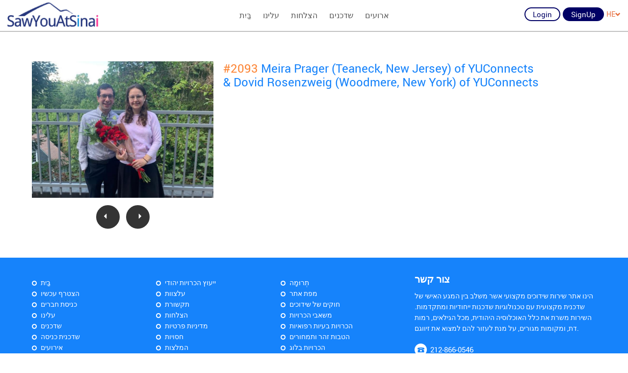

--- FILE ---
content_type: text/html; charset=utf-8
request_url: https://www.sawyouatsinai.com/only-sawyouatsinai-simchas/profilepage.aspx?simchanumber=EA7FEF1263B7B87B76D090EFF7923130&lang=he
body_size: 6697
content:

<!DOCTYPE html>
<html xmlns="http://www.w3.org/1999/xhtml">
<head><meta charset="utf-8" /><meta name="viewport" content="width=device-width, initial-scale=1.0, minimum-scale=1.0, user-scalable=no" /><meta name="google-site-verification" content="c7T8A9aflyhpXRd6lZIBi1MMufybozrMTp2doRnpNcM" /><link rel="icon" type="image/png" href="/_layouts/images/favicon-16x16.png" sizes="16x16"><link rel="shortcut icon" href="/_layouts/images/favicon.ico">
    
    <title>2093 Meira Engaged With Dovid Through Jewish Matchmaker SawYouAtSinai</title>
    <meta name="description" content="Meira of Teaneck and Dovid of Woodmere were Jewish singles who got engaged through Jewish matchmakers. To know more visit SawYouAtSinai.com" />
    <meta name="keywords" content="jewish singles, jewish matchmakers, sawyouatsinai" />
    
    <link rel='alternate' hreflang='en-us' href='/only-sawyouatsinai-simchas/profilepage.aspx?simchanumber=EA7FEF1263B7B87B76D090EFF7923130&lang=he' /><link rel='alternate' hreflang='he' href='/only-sawyouatsinai-simchas/profilepage.aspx?simchanumber=EA7FEF1263B7B87B76D090EFF7923130&lang=he&lang=he' />
   
    <style>
.wrap_menu, .tohide_onload{
	display:none;
}
</style>
<script src="/_layouts/js/jquery-2.1.1.min.js"></script>
<script src='/_layouts/js/modernizr.js'></script>

<script>
     Modernizr.load({
    test: Modernizr.touch,
 	yep:['/_layouts/css/touch.css','/_layouts/js/touch.js'],
	nope:['/_layouts/css/desktop.css', '/_layouts/js/desktop.js']
	
});

</script>
<script src='/_layouts/js/nprogress.js'></script>
<script src='/_layouts/js/lazysizes.min.js'></script>
<script src='/_layouts/js/retina.min.js'></script>
<script src='/_layouts/js/jquery.fancybox.pack.js'></script>
<script src='/_layouts/js/select2.full.min.js'></script>
<script src="https://cdnjs.cloudflare.com/ajax/libs/OwlCarousel2/2.2.1/owl.carousel.min.js"></script>
<script src='/_layouts/js/jquery.jscroll.min.js'></script>
<script src='/_layouts/js/bootstrap.min.js'></script>
<link rel='stylesheet' href='/_layouts/css/bootstrap.css'>
<link rel='stylesheet' href='/_layouts/css/common.css'>
<link rel='stylesheet' href='/_layouts/css/external.css'>
<link rel='stylesheet' href='/_layouts/css/nprogress.css'>
<link rel='stylesheet' href='/_layouts/css/jquery.fancybox.css'>
<link rel="stylesheet" href="https://cdnjs.cloudflare.com/ajax/libs/OwlCarousel2/2.2.1/assets/owl.carousel.min.css">
<link rel='stylesheet' href='/_layouts/css/select2.css'>
 <script type="text/javascript" src="/_layouts/js/enscroll-0.6.1.min.js"></script>
</head>
<body data-spy="scroll" data-target="#rhsscroll" data-offset="20">
    <form method="post" action="./profilepage.aspx?simchanumber=EA7FEF1263B7B87B76D090EFF7923130&amp;lang=he" id="form1">
<div class="aspNetHidden">
<input type="hidden" name="__EVENTTARGET" id="__EVENTTARGET" value="" />
<input type="hidden" name="__EVENTARGUMENT" id="__EVENTARGUMENT" value="" />
<input type="hidden" name="__VIEWSTATE" id="__VIEWSTATE" value="/[base64]/phPUR/2i2dXaTB8ixYA9C5pv2Vek" />
</div>

<script type="text/javascript">
//<![CDATA[
var theForm = document.forms['form1'];
if (!theForm) {
    theForm = document.form1;
}
function __doPostBack(eventTarget, eventArgument) {
    if (!theForm.onsubmit || (theForm.onsubmit() != false)) {
        theForm.__EVENTTARGET.value = eventTarget;
        theForm.__EVENTARGUMENT.value = eventArgument;
        theForm.submit();
    }
}
//]]>
</script>



<script src="/only-sawyouatsinai-simchas/ScriptResource.axd?d=[base64]" type="text/javascript"></script>
<div class="aspNetHidden">

	<input type="hidden" name="__VIEWSTATEGENERATOR" id="__VIEWSTATEGENERATOR" value="F51C98BC" />
	<input type="hidden" name="__EVENTVALIDATION" id="__EVENTVALIDATION" value="/wEdAAlGONnb5Hv5qrGFuDokliznjYmSTTtUfy6tKd3hH8RD0mVYYuE8DvfAotQla4kaFnFf+J3HF3D6BTnhIYceTEnxq9qby37HHSuStbyyXDDT/k0J093mi7NrvZjuc42Bl3ktmwRzFq3NBpU1FxXG3bUbBunDqkENTdVZJj4wmv59XLkLtRQeoj9RQNedklGXNe2paA1smMD1zwstXeyx/djcrDYzaJcIb47v9kgwIN2CZw==" />
</div>
        <script type="text/javascript">
//<![CDATA[
Sys.WebForms.PageRequestManager._initialize('ctl00$scriptMngr', 'form1', ['tctl00$ContentPlaceHolder1$ucCommonHeader1$UpdatePanel2','ContentPlaceHolder1_ucCommonHeader1_UpdatePanel2','tctl00$ContentPlaceHolder1$ucCommonHeader1$updTopLng','ContentPlaceHolder1_ucCommonHeader1_updTopLng','tctl00$ContentPlaceHolder1$ucCommonHeader1$updFgPwd','ContentPlaceHolder1_ucCommonHeader1_updFgPwd'], ['ctl00$ContentPlaceHolder1$ucCommonHeader1$btnReactivate','ContentPlaceHolder1_ucCommonHeader1_btnReactivate','ctl00$ContentPlaceHolder1$ucCommonHeader1$btnTopLng','ContentPlaceHolder1_ucCommonHeader1_btnTopLng','ctl00$ContentPlaceHolder1$ucCommonHeader1$btnFrgtPwdEmail','ContentPlaceHolder1_ucCommonHeader1_btnFrgtPwdEmail'], [], 90, 'ctl00');
//]]>
</script>

        
    <header>
	<figure class="headerTop container-fluid">
		<div class="headerLogo">
			<a href="/" target="_self" title="Link: index.html"><img alt="SawYouAtSinai" src="/_layouts/images/logo.png" title="SawYouAtSinai"  class="img-responsive" /></a></div>
		<div class="menu" id="menuWrapper">
			<ul class="TT"><li><a title='SYAS' target="" href="https://www.sawyouatsinai.com/default.aspx?lang=he">בַּיִת</a></li><li><a target="_self" href="https://www.sawyouatsinai.com/about-jewish-matchmaking-site.aspx?lang=he">עלינו</a></li><li><a target="_self" href="https://www.sawyouatsinai.com/only-sawyouatsinai-simchas/default.aspx?lang=he">הצלחות</a></li><li><a target="_self" href="https://www.sawyouatsinai.com/matchmakersignup.aspx?lang=he">שדכנים</a></li><li><a target="_self" href="https://www.sawyouatsinai.com/Events?lang=he">ארועים</a></li></ul><a class="socialIcon fb" href="https://www.facebook.com/SawYouAtSinai" style="display:none" target="_blank">&nbsp;</a></div>
		<div class="headerRight">
			<ul id="ulBeforeLogin" runat="server"><li><a href="#" data-target="#login" data-toggle="modal" oncontextmenu="return false;" class="btn btn-blue btn-trans TT" title='Member Login'>Login</a></li><li><a href="/membersignup.aspx?lang=he " target="_self" class="btn btn-blue TT" title="">SignUp</a></li><li class="langDrop" id="LanguageDropdown" runat="server"><div><a href="#" id="langDrop"  data-toggle="dropdown" aria-haspopup="true" aria-expanded="true">HE<span class="glyphicon glyphicon-chevron-down"></span></a> <ul class="dropdown-menu" aria-labelledby="langDrop">  <li>  <a href="/only-sawyouatsinai-simchas/profilepage.aspx?simchanumber=EA7FEF1263B7B87B76D090EFF7923130" data-val="english">ENGLISH</a> </li>   <li>  <a href="/only-sawyouatsinai-simchas/profilepage.aspx?simchanumber=EA7FEF1263B7B87B76D090EFF7923130&lang=he" data-val="hebrew">HEBREW</a> </li> </ul></ul></div></div>
	<input type="hidden" id="hdnsSiteUrl" value="https://www.sawyouatsinai.com/"></figure>
</header>


<script type="text/javascript">    //added for DBugZilla 2368

    function openModal() {

        $('#login').modal('hide');
        $('#changeReasonModal').on('shown.bs.modal', function () {
            $("body").addClass('modal-open');
        }).modal('show');
    }
    function ShowLogin() {
        $('#changeReasonModal').modal('hide');
        $('#login').modal('show');

    }


</script>

<div class="modal fade newHeader pop-large" id="changeReasonModal" tabindex="-1" role="dialog" data-backdrop="static" data-keyboard="false">
    <div class="modal-dialog" role="document">
        <div class="modal-content">
            <div class="modal-header">
                <a class="close fa fa-times-circle-o" data-dismiss="modal">&nbsp;</a>
                <h4 class="modal-title">Reactivate Profile?</h4>
            </div>
            <div class="modal-body">
                <div class="row">
                    <div class="col-sm-12 col-xs-12 changeReasonModal">
                        <p>Your profile is currently Deactivated. Would you like to reactivate your account and be able to log in again?</p>
                        <div id="ContentPlaceHolder1_ucCommonHeader1_UpdatePanel2">
	
                        <div class="form-group text-center row-react-btn">      
                            <input onclick="__doPostBack('ctl00$ContentPlaceHolder1$ucCommonHeader1$btnReactivate','')" name="ctl00$ContentPlaceHolder1$ucCommonHeader1$btnReactivate" type="button" id="ContentPlaceHolder1_ucCommonHeader1_btnReactivate" value="Yes, please reactivate profile" class="btn btn-blue" data-target="#login" />
                             <a class="btn btn-orange" data-dismiss="modal">No, do not reactivate profile</a>
                        </div>
                                             
</div>
                    </div>
                </div>
            </div>
        </div>
    </div>
</div>


    <div class="modal fade newHeader pop-small" id="login" tabindex="-1" role="dialog" data-backdrop="static" data-keyboard="false">
        
        <div class="modal-dialog" role="document">
            <div class="modal-content">
                <div class="modal-header">
                    <a class="close fa fa-times-circle-o" data-dismiss="modal">&nbsp;</a>
                    <h4 class="modal-title">כניסת חברים</h4>
                </div>
                <div class="modal-body">
                    <div class="row">
                        
                            <div class="col-sm-12 col-xs-12 loginForgotpwd">
                                
                                <div class="modalLoginCarousel owl-carousel">
                                    <div id="ContentPlaceHolder1_ucCommonHeader1_updTopLng">
	
                                            <div id="ContentPlaceHolder1_ucCommonHeader1_pnlLogin" class="item">
		
                                                

                                                
                                                <div class="form-group">
                                                    <input name="ctl00$ContentPlaceHolder1$ucCommonHeader1$txtUsrNm1" type="text" id="ContentPlaceHolder1_ucCommonHeader1_txtUsrNm1" class="form-control" Placeholder="שם משתמש" /> 
                                                </div>
                                                <div class="form-group">
                                                    <input name="ctl00$ContentPlaceHolder1$ucCommonHeader1$txtPwd1" type="password" id="ContentPlaceHolder1_ucCommonHeader1_txtPwd1" class="form-control" Placeholder="סיסמא" /> 
                                                </div>
                                                <div class="form-group">
                                                    
                                                </div>
                                                <div class="form-group text-center">
                                                    <a id="ContentPlaceHolder1_ucCommonHeader1_btnTopLng" class="btn btn-blue" href="javascript:__doPostBack(&#39;ctl00$ContentPlaceHolder1$ucCommonHeader1$btnTopLng&#39;,&#39;&#39;)">כניסה</a>
                                                    <a class="btn btn-orange" data-dismiss="modal">ביטול</a>
                                                </div>
                                                <p>עדיין לא חבר/ה באתר? <a target=&#8221;_self&#8221; href='/membersignup.aspx'>לחץ כאן</a> להרשמה</p>
                                                <p><a href="#" class="owl-next-link">שכחת את הסיסמא?</a></p>
                                                <input type="hidden" name="ctl00$ContentPlaceHolder1$ucCommonHeader1$hdnlogginattemptsheader" id="ContentPlaceHolder1_ucCommonHeader1_hdnlogginattemptsheader" value="0" />
                                            
	</div>
                                        
</div>
                                    <div id="ContentPlaceHolder1_ucCommonHeader1_updFgPwd">
	
                                            <div id="ContentPlaceHolder1_ucCommonHeader1_pnlFrgPwd" class="item">
		
                                                

                                                <div class="form-group">
                                                    <input name="ctl00$ContentPlaceHolder1$ucCommonHeader1$txtFrgtPwdEmail" type="text" id="ContentPlaceHolder1_ucCommonHeader1_txtFrgtPwdEmail" class="form-control" placeholder="Email/Screen name" />
                                                </div>
                                                <div class="form-group text-center"><a id="ContentPlaceHolder1_ucCommonHeader1_btnFrgtPwdEmail" class="btn btn-blue" href="javascript:__doPostBack(&#39;ctl00$ContentPlaceHolder1$ucCommonHeader1$btnFrgtPwdEmail&#39;,&#39;&#39;)">קבל סיסמא</a> </div>

                                                <p>For assistance, please email <a href="mailto:support@sawyouatsinai.com" target="_blank">support@sawyouatsinai.com</a></p>
                                                <p><a href="#" class="owl-prev-link">&laquo; חזרה</a></p>
                                               
                                            
	</div>
                                        
</div>

                                </div>
                            </div>
                            
                        </div>
                    </div>
                </div>
            </div>
        </div>
        <input type="hidden" name="ctl00$ContentPlaceHolder1$ucCommonHeader1$hdncaptchavalue" id="ContentPlaceHolder1_ucCommonHeader1_hdncaptchavalue" />
   
   <section class="index_video">
        
        

<div class="container">
    <div class="row">
        <div class="col-md-12">
            <section class="common_wrapper">
                
                
                <div class="row">
                    
                    <div class="col-sm-5 col-md-4 margin_btttm">
                        <div class="success_details_gallery">
                            
                            <div class="item">
                                <img src="Admin/Picture_Upload/Pictures/Only_Simchas_202209200820488151crop.jpeg" alt="" style="display: block; margin-left: auto; margin-right: auto;">
                            </div>
                            
                            <div class="owl-nav">
                                
                                    <a class="owl-prev" href="/only-sawyouatsinai-simchas/profilepage.aspx?simchanumber=540ED112E8483581B4BC8B0F97543E93">
                                        <i class="glyphicon glyphicon-triangle-left"></i>
                                    </a>
                                
                                    <a class="owl-next" href="/only-sawyouatsinai-simchas/profilepage.aspx?simchanumber=17C01BBCB092F68C24A6D8C0FBB979DE">
                                        <i class="glyphicon glyphicon-triangle-right"></i>
                                    </a>
                                
                            </div>
                        </div>
                    </div>
                    
                    <div class="col-sm-7 col-md-8">
                        <article>
                            <h4>
                                
                                <span class="text-info">#2093</span>&nbsp;Meira Prager (Teaneck, New Jersey) of YUConnects<br />& Dovid Rosenzweig (Woodmere, New York) of YUConnects</h4>
                            
                        </article>
                        <div id="fb-root"></div> <script>(function(d, s, id) { var js, fjs = d.getElementsByTagName(s)[0]; if (d.getElementById(id)) return; js = d.createElement(s); js.id = id; js.src = "//connect.facebook.net/en_GB/sdk.js#xfbml=1&version=v2.5&appId=1521232351507942"; fjs.parentNode.insertBefore(js, fjs); }(document, 'script', 'facebook-jssdk'));</script> <div class="fb-comments" data-width="100%" data-numposts="20" data-href="http://www.sawyouatsinai.com/only-sawyouatsinai-simchas/ProfilePage.aspx?SimchaNumber=2391"></div>

                        
            </section>



        </div>
    </div>
</div>

        <footer>
	<figure class="footerBg">
		<div class="container">
			<div class="row">
				<div class="col-sm-7 col-md-8 col-xs-12 footerLeft">
					<h5 class="hidden-md hidden-lg">
						ניווט</h5>
					<div class="footerCarousel owl-carousel TT">
						<div class="item">
							<ul>
								<li>
									<a href="/?lang=he" target="_self">בַּיִת</a></li>
								<li>
									<a href="/membersignup.aspx?lang=he" target="_self">הצטרף עכשיו</a></li>
								<li>
									<a href="/members/login.aspx?lang=he" target="_self">כניסת חברים</a></li>
								<li>
									<a href="/about-jewish-matchmaking-site.aspx?lang=he" target="_self" title="About Us">עלינו</a></li>
								<li>
									<a href="/matchmakerSignup.aspx?lang=he" target="_self" title="Become a Matchmaker">שדכנים</a></li>
								<li>
									<a href="/matchmakers/login.aspx?lang=he" target="_self" title="Matchmaker Login">שדכנית כניסה</a></li>
								<li>
									<a href="http://www.jewishtodo.com/" target="_self">אירועים</a></li>
								<li>
									<a href="/jewish-dating-article.aspx?lang=he" target="_self" title="Jewish Dating Articles">מאמרים הכרויות יהודים</a></li>
							</ul>
						</div>
						<div class="item">
							<ul>
								<li>
									<a href="/jewish-dating-advice.aspx?lang=he" target="_self" title="Jewish Dating Advice">ייעוץ הכרויות יהודי</a></li>
								<li>
									<a href="/jewish-dating-team.aspx?lang=he" target="_self" title="About The Team">עלצוות</a></li>
								<li>
									<a href="/jewish-dating-press-releases.aspx?lang=he" target="_self" title="Press">תקשורת</a></li>
								<li>
									<a href="/only-sawyouatsinai-simchas/default.aspx?lang=he" target="_self">הצלחות</a></li>
								<li>
									<a href="/privacyPolicy.aspx?lang=he" target="_self" title="Privacy Policy">מדיניות פרטיות</a></li>
								<li>
									<a href="/jewish-rabbi-endorsements.aspx?lang=he" target="_self" title="Endorsements">חסויות</a></li>
								<li>
									<a href="/only-sawyouatsinai-simchas/successstories.aspx?lang=he" target="_self" title="Testimonials">המלצות</a></li>
								<li>
									<a href="/jewish-singles-discounts.aspx?lang=he" target="_self" title="Discounts">הנחות</a></li>
							</ul>
						</div>
						<div class="item">
							<ul>
								<li>
									<a href="/donations.aspx?lang=he" target="_self" title="Donation">תְרוּמָה</a></li>
								<li>
									<a href="/Sitemap.aspx?lang=he" target="_self">מפת אתר</a></li>
								<li>
									<a href="/laws-of-matchmaking.aspx?lang=he" target="_self" title="Laws of Matchmaking">חוקים של שידוכים</a></li>
								<li>
									<a href="/jewish-dating-resources.aspx?lang=he" target="_self" title="Dating Resources">משאבי הכרויות</a></li>
								<li>
									<a href="/jewish-dating-medical.aspx?lang=he" target="_self" title="Dating Medical issues">הכרויות בעיות רפואיות</a></li>
								<li>
									<a href="/goldVsBasic.aspx?lang=he" target="_self" title="Membership Plans & Pricing">הטבות זהר ותמחורים</a></li>
								<li>
									<a href="https://blog.sawyouatsinai.com/" target="_blank" title="Dating Blog">הכרויות בלוג</a></li>
								<li>
									<a href="/contactus.aspx?lang=he" target="_self">צור קשר</a></li>
							</ul>
						</div>
					</div>
				</div>
				<div class="col-sm-5 col-md-4 col-xs-12 footerRight TT">
					<h5>
						צור קשר</h5>
					<p>
						הינו אתר שירות שידוכים מקצועי אשר משלב בין המגע האישי של שדכנית מקצועית עם טכנולוגיות שדכנות ייחודיות ומתקדמות. השירות משרת את כלל האוכלוסיה היהודית, מכל הגילאים, רמות דת, ומקומות מגורים, על מנת לעזור להם למצוא את זיווגם.</p>
					<a class="footerPhno" href="tel:212-866-0546" title="Link: tel:212-866-0546">212-866-0546</a> <a class="footerMail" href="mailto:support@sawyouatsinai.com" target="_top" title="Link: mailto:support@sawyouatsinai.com">support@sawyouatsinai.com</a></div>
			</div>
		</div>
	</figure>
	<figure class="footerBttm">
		<div class="container">
			<div class="row">
				<div class="col-sm-4 col-xs-12 footerLeft">
					<a class="socialIcon fb" href="https://www.facebook.com/SawYouAtSinai" target="_blank">&nbsp;</a> <a class="socialIcon tw" href="https://twitter.com/SawYouAtSinai" target="_blank">&nbsp;</a> <a class="socialIcon insg" href="https://www.instagram.com/sawyouatsinai/" target="_blank">&nbsp;</a></div>
				<div class="col-sm-4 col-xs-12 footerMiddle">
					<ul class="langSelect">
						<li>
							<a href="/" title="SawYouAtSinai - English (US)">אנגלית (ארה&quot;ב)</a></li>
						<li>
							<a href="/default.aspx?lang=he" title="SawYouAtSinai - Hebrew">עִברִית</a></li>
					</ul>
				</div>
				<div class="col-sm-4 col-xs-12 footerRight TT">
					<p>
						&copy; 2003-2026 כל הזכויות שמורות.</p>
				</div>
			</div>
		</div>
		<div class="container-fluid footer-bottom2">
			WE DO NOT CONDUCT BACKGROUND CHECKS ON MEMBERS OF OUR WEBSITES. SAFETY IS A TOP PRIORITY THEREFORE WE URGE ALL MEMBERS TO ACT TO IN A MANNER TO ENSURE THEIR SAFETY WHILE DATING BOTH ONLINE AND OFFLINE.</div>
	</figure>
</footer>

    </section>

    <script>
$('body').show();
	NProgress.configure({ showSpinner: true });
	NProgress.start();
	
	setTimeout(function() {NProgress.done(); 
	$('.fade').removeClass('out'); }, 2000);
	
</script>
<script src='/_layouts/js/wow.min.js'></script>
<script src='/_layouts/js/script.js'></script>
<script src='/_layouts/js/parallax.js'></script>

    </form>
</body>
</html>


--- FILE ---
content_type: text/css
request_url: https://www.sawyouatsinai.com/_layouts/css/common.css
body_size: 17599
content:
@font-face {
    font-family: 'robotoregular';
    src: url('../fonts/Roboto-Regular-webfont.eot');
    src: url('../fonts/Roboto-Regular-webfont.eot?#iefix') format('embedded-opentype'),
    url('../fonts/Roboto-Regular-webfont.woff') format('woff'),
    url('../fonts/Roboto-Regular-webfont.ttf') format('truetype');
    font-weight: normal;
    font-style: normal;
}

@import url('https://maxcdn.bootstrapcdn.com/font-awesome/4.7.0/css/font-awesome.min.css');

.btn {
    font-size: 15px;
    line-height: 1.2;
    border-radius: 20px;
    border: 2px solid transparent;
    padding: 3px 15px;
    -webkit-transition: all 700ms;
    transition: all 700ms;
}
.btn-lg {
    font-size: 20px;
}
.btn-blue {
    color: #FFF !important;
    background: #000064;
    border-color: #000064;
    text-decoration: none !important;
}
.btn-blue:hover,
.btn-blue:focus,
.btn-blue:active {
    color: #000064 !important;
    border-color: #000064;
    background: transparent;
    text-decoration: none !important;
}
.btn-blue.btn-trans {
    color: #000064 !important;
    background-color: transparent;
    border-color: #000064;
}
.btn-blue.btn-trans:hover,
.btn-blue.btn-trans:focus,
.btn-blue.btn-trans:active {
    color: #FFF !important;
    border-color: #000064;
    background: #000064;
}
.btn-red.btn-trans {
    color: #b10000 !important;
    background-color: transparent;
}
.btn-red.btn-trans:hover,
.btn-red.btn-trans:focus,
.btn-red.btn-trans:active {
    color: #FFF !important;
    border-color: #b10000;
    background: #b10000;
}
.btn-green.btn-trans {
    color: #006400 !important;
    background-color: transparent;
}
.btn-green.btn-trans:hover,
.btn-green.btn-trans:focus,
.btn-green.btn-trans:active {
    color: #FFF !important;
    border-color: #006400;
    background: #006400;
}
.btn-blue.btn-brdW {
    border-color: #D1D1D1;
}
.btn-blue.btn-brdW:hover,
.btn-blue.btn-brdW:focus,
.btn-blue.btn-brdW:active {
    color: #000064 !important;
    border-color: #000064;
    background: #FFF;
}
.btn-orange {
    color: #FFF !important;
    background: #e66e3e;
    border-color: #e66e3e;
    text-decoration: none !important;
}
.btn-orange:hover,
.btn-orange:focus,
.btn-orange:active {
    color: #e66e3e !important;
    border-color: #e66e3e;
    background: transparent;
    text-decoration: none !important;
}
.btn-orange.btn-trans {
    color: #e66e3e !important;
    background-color: transparent;
}
.btn-orange.btn-trans:hover,
.btn-orange.btn-trans:focus,
.btn-orange.btn-trans:active {
    color: #FFF !important;
    border-color: #e66e3e;
    background: #e66e3e;
}
.btn-orange.btn-brdW {
    border-color: #D1D1D1;
}
.btn-orange.btn-brdW:hover,
.btn-orange.btn-brdW:focus,
.btn-orange.btn-brdW:active {
    color: #e66e3e !important;
    border-color: #e66e3e;
    background: #FFF;
}
.btn-dark-gray {
    color: #FFF !important;
    background: #797979;
    border-color: #797979;
    text-decoration: none !important;
}
.btn-dark-gray:hover,
.btn-dark-gray:focus,
.btn-dark-gray:active {
    color: #797979 !important;
    border-color: #797979;
    background: transparent;
    text-decoration: none !important;
}
.btn-green {
    color: #FFF !important;
    background: #006400;
    border-color: #006400;
    text-decoration: none !important;
}
.btn-green:hover,
.btn-green:focus,
.btn-green:active {
    color: #006400 !important;
    border-color: #006400;
    background: transparent;
    text-decoration: none !important;
}
.btn-red {
    color: #FFF !important;
    background: #b10000;
    border-color: #b10000;
    text-decoration: none !important;
}
.btn-red:hover,
.btn-red:focus,
.btn-red:active {
    color: #b10000 !important;
    border-color: #b10000;
    background: transparent;
    text-decoration: none !important;
}
.btn-yellow {
    color: #FFF !important;
    background: #ffad00;
    border-color: #ffad00;
    text-decoration: none !important;
}
.btn-yellow:hover,
.btn-yellow:focus,
.btn-yellow:active {
    color: #ffad00 !important;
    border-color: #ffad00;
    background: transparent;
    text-decoration: none !important;
}
.owl-buttons {
    padding: 15px 0 0 0;
    text-align: center;
}

.login_forgotpwd .owl-buttons {
    padding: 0;
    text-align: left;
}

.owl-next,
.owl-prev {
    width: 48px;
    height: 48px;
    display: inline-block;
    margin: 0 5px;
    border-radius: 100%;
    line-height: 44px;
    -webkit-transition: all 700ms;
    transition: all 700ms;
    border: 2px solid #343434;
    font-size: 24px;
    color: #fff;
    background: #343434;
}

.login_forgotpwd .owl-next,
.login_forgotpwd .owl-prev {
    width: auto;
    height: auto;
    display: inline-block;
    margin: 0 0;
    border-radius: 0;
    line-height: normal;
    -webkit-transition: all 700ms;
    transition: all 700ms;
    border: 0;
    font-size: 14px;
    color: #ff6600;
    background: transparent;
    font-family: 'robotoregular', sans-serif;
    white-space: nowrap;
    text-indent: 0;
}

.login_forgotpwd .owl-next:hover,
.login_forgotpwd .owl-prev:hover {
    background: transparent;
    color: #1683FA;
}

.login .form-control {
    border-color: #1683FA;
}

.owl-next {
    text-indent: 5px;
}

.owl-prev {
    text-indent: -5px;
}

.owl-next:hover,
.owl-prev:hover {
    background: #fff;
    color: #343434;
}

.navbar .logo {
    margin: 8px 0 0 0;
}

.facebook_top {
    margin-top: 15px;
}

.navbar-right li,
.navbar-right-mod li {
    float: left;
}

.navbar-left li {
    float: left;
    margin: 15px 0 0 10px;
    -webkit-transition: all 700ms;
    transition: all 700ms;
}

.navbar-left li:first-child {
    margin-left: 0;
}

.navbar-right li a,
.navbar-right-mod li a {
    display: block;
    line-height: 70px;
    color: #545454;
    padding: 0 15px;
    -webkit-transition: all 700ms;
    transition: all 700ms;
    font-size: 15px;
}

.navbar-right li a,
.navbar-right-mod li {
    line-height: 70px;
}

.navbar-right li a:hover,
.navbar-right li a:focus,
.navbar-right li a:active,
.navbar-right li a.activemenu,
.navbar-right-mod li a:hover,
.navbar-right-mod li a:focus,
.navbar-right-mod li a:active,
.navbar-right-mod li a.activemenu {
    color: #fff;
    background: #1683fb;
}

footer {
    clear: both;
    float: none;
}

footer,
footer a {
    color: #fff;
}

footer a:hover,
.footer_bg a:focus,
.footer_bg a:active {
    color: #A8E9FF;
}

.footer_bg {
    background: #1683fb;
    padding: 30px 0;
}

.footer_bg ul li {
    margin: 8px 0 0 0;
}

.footer_bg ul li:first-child {
    margin: 0;
}

.footer_bg ul li a {
    display: inline-block;
    background: url(../images/no-repeat.png) no-repeat -123px -711px;
    padding: 0 0 0 18px;
    line-height: 22px;
}

.footer_bg ul li a:hover,
.footer_bg ul li a:focus,
.footer_bg ul li a:active {
    background-position: -243px -621px;
}

.footer_bttm {
    padding: 20px 0;
    background: #f4eadb;
}

.footer_bttm p {
    color: #505050;
    padding: 0;
    line-height: 34px;
}

.footer_bg a.phno {
    display: inline-block;
    background: url(../images/no-repeat.png) no-repeat -195px -645px;
    font-size: 15px;
    padding: 0 0 0 35px;
    line-height: 32px;
}

.footer_bg a.phno:hover {
    background-position: -275px -590px;
}

.footer_bg a.mail {
    display: inline-block;
    background: url(../images/no-repeat.png) no-repeat -155px -675px;
    font-size: 15px;
    padding: 0 0 0 35px;
    line-height: 34px;
}

.footer_bg a.mail:hover {
    background-position: -315px -550px;
}

.lazyload {
    -webkit-transition: all 10ms;
    transition: all 10ms;
    background: url(../images/ajax-loader.gif) no-repeat center;
    min-height: 35px;
    min-width: 35px;
}

.lazyloaded {
    background: none;
}

.wrap_menu {
    position: absolute;
    z-index: 2002;
    top: 0;
    width: 250px;
    background: #1683FB;
    height: auto;
    left: -310px;
    box-shadow: 7px 0px 5px 0px rgba(0, 0, 0, 0.45);
    padding: 10px 0 10px 0;
}

.menu_overlay {
    position: fixed;
    z-index: 2001;
    top: 0;
    width: 100%;
    background: rgba(0, 0, 0, 0.5);
    height: 100%;
    cursor: pointer;
    display: block;
    cursor: pointer;
}

.either_or {
    background: #FF6600;
    width: 40px;
    height: 40px;
    color: #fff;
    text-align: center;
    line-height: 40px;
    display: block;
    margin: 10px auto;
    border-radius: 50%;
}

p.tagline {
    color: #ff6600;
    font-size: 20px;
    padding-bottom: 35px;
    line-height: 26px;
}

p.headline {
    color: #ff6600;
    font-size: 20px;
    line-height: 26px;
}

p.tagline span {
    color: #000;
    font-size: 14px;
}

.login_match_id {
    position: absolute;
    top: -50px;
    width: 100%;
    left: 0;
    z-index: 8049;
    color: #fff;
}

#tblCompare tr {
    word-break: break-word;
}


.darkBlurTheme .footerBg {
    background: #26377d;
}

@media (min-width:1001px) and (max-width:1200px) {
    h2,
    .h2,
    h1,
    .h1 {
        font-size: 30px;
    }
    h4,
    .h4 {
        font-size: 22px;
    }
    .navbar-left li {
        margin: 15px 0 0 10px !important;
    }
}

@media only screen and (max-width:767px) {
    .text-info {
        font-size: 18px;
    }
    .common_wrapper ul.progressHeader li:nth-child(2) {
        left: -4% !important;
    }
    .common_wrapper ul.progressHeader li:nth-child(3) {
        left: 0 !important;
    }
    .common_wrapper ul.progressHeader li:nth-child(4) {
        left: 5% !important;
    }
    .common_wrapper ul.progressHeader li:nth-child(5) {
        right: -8% !important;
    }
    .common_wrapper ul.progressHeader li:nth-child(6) {
        right: -10% !important;
    }
    .common_wrapper ul.progressHeader li:last-child {
        right: -15% !important;
        width: 10% !important;
    }
    .common_wrapper ul.progressHeader li {
        width: 13% !important;
    }
    .dropdown-menu {
        min-width: 75px !important;
    }
    .login_match_id {
        position: static;
        color: #ff6600;
        top: 0;
    }
    .navbar-left li {
        float: none;
        clear: both;
        display: inline-block;
        margin: 0 5px;
    }
    .login_forgotpwd .owl-buttons {
        padding-bottom: 15px;
    }
    .navbar-left {
        text-align: center;
    }
    .btn,
    .btn-lg,
    .btn-group-lg > .btn {
        font-size: 15px;
        padding: 6px 15px;
        margin: 8px 0;
    }
    .footer_carousel .owl-buttons {
        padding: 15px 0;
    }
    .footer_bttm,
    .footer_bttm .text-right {
        text-align: center !important;
    }
    .footer_bttm {
        padding: 10px 0;
    }
    .footer_bttm p {
        line-height: normal;
        padding: 10px 0 0 0;
    }
    .footer_bg {
        padding: 10px 0;
    }
    .footer_bg a.phno,
    .footer_bg a.mail {
        display: block;
    }
    .footer_bg h5.click_toshow,
    .footer_bg h5.forhiding_click_toshow {
        color: #1683FB;
        background: #fff;
        padding: 6px 15px;
        position: relative;
        border-radius: 20px;
        cursor: pointer;
        font-size: 18px;
        margin-bottom: 10px;
        line-height: normal;
    }
    .footer_bg h5.click_toshow:before {
        width: 0;
        height: 0;
        border-left: 8px solid transparent;
        border-right: 8px solid transparent;
        border-top: 12px solid #1683FB;
        content: "";
        display: block;
        position: absolute;
        top: 16px;
        right: 15px;
        -webkit-transition: all 700ms;
        transition: all 700ms;
    }
    .footer_bg h5.forhiding_click_toshow:before {
        width: 0;
        height: 0;
        border-left: 8px solid transparent;
        border-right: 8px solid transparent;
        border-bottom: 12px solid #1683FB;
        content: "";
        display: block;
        position: absolute;
        top: 13px;
        right: 15px;
        -webkit-transition: all 700ms;
        transition: all 700ms;
    }
    h2,
    .h2,
    h5,
    .h5,
    h1,
    .h1,
    h4,
    .h4,
    h3,
    .h3,
    h6,
    .h6 {
        font-size: 26px;
        line-height: 34px;
        padding-bottom: 10px;
    }
    .navbar .logo {
        margin-bottom: 10px;
        margin-top: 5px;
    }
    section.index_video {
        padding-top: 0 !important;
    }
}

@media (min-width:319px) and (max-width:479px) {
    .facebook_top {
        margin-top: 10px;
    }
    .navbar .glyphicon-menu-hamburger {
        top: 10px !important;
    }
    .navbar-left li {
        float: none;
        clear: both;
        display: block;
        margin: 0;
    }
    .navbar-left li.langmargin {
        margin-top: 0 !important;
        margin-bottom: 15px !important;
    }
    .navbar .logo {
        margin-bottom: 15px;
    }
    .btn,
    .btn-lg,
    .btn-group-lg > .btn {
        display: block;
    }
    .dropdown .dropdown-menu {
        min-width: 75px !important;
        left: 130px !important;
    }
    section.index_video {
        padding-top: 0 !important;
    }
}

[data-tip] {
    position: relative;
}

[data-tip]:before {
    content: '';
    display: none;
    content: '';
    border-left: 5px solid transparent;
    border-right: 5px solid transparent;
    border-bottom: 5px solid #FF6600;
    position: absolute;
    top: 0px;
    right: 75px;
    z-index: 8;
    font-size: 0;
    line-height: 0;
    width: 0;
    height: 0;
}

[data-tip]:after {
    display: none;
    content: attr(data-tip);
    position: absolute;
    top: 5px;
    right: 35px;
    padding: 5px 8px;
    background: #FF6600;
    color: #fff;
    z-index: 9;
    font-size: 0.75em;
    height: auto;
    line-height: auto;
    border-radius: 3px;
    white-space: nowrap;
    word-wrap: normal;
}

[data-tip]:hover:before,
[data-tip]:hover:after {
    display: block;
}

span.footer_bg-round {
    line-height: 52px;
}

.footer_bg-round a {
    display: inline-block;
    background: url(../images/no-repeat.png) no-repeat -82px -732px;
    padding: 0 0 0 32px;
    line-height: 22px;
    color: #696969;
}

.dateorange {
    color: #ff6600;
}

.navbar-left li.langmargin {
    margin-top: 24px;
}

.glyphicon {
    font-size: 11px;
}

@media only screen and (min-device-width:768px) and (max-device-width:1024px) {
    .form-horizontal .control-label {
        text-align: left !important;
    }
    .dropdown-menu {
        min-width: 75px !important;
    }
    section.index_video {
        padding-top: 72px !important;
    }
    .common_wrapper ul.progressHeader li:first-child {
        left: -10% !important;
    }
    .common_wrapper ul.progressHeader li:last-child {
        right: -8% !important;
    }


    .common_wrapper ul.progressHeader li:nth-child(2) {
        left: -9% !important;
    }
    .common_wrapper ul.progressHeader li:nth-child(3) {
        left: -3% !important;
    }
    .common_wrapper ul.progressHeader li:nth-child(4) {
        left: 3% !important;
    }
    .common_wrapper ul.progressHeader li:nth-child(5) {
        right: -3% !important;
    }
    .common_wrapper ul.progressHeader li:nth-child(6) {
        right: -3% !important;
    }


}

@media only screen and (max-width:1000px) {
    body {
        font-size: 15px;
    }
    .facebook_top {
        margin-top: 18px;
    }
    p.tagline {
        padding-bottom: 20px;
        font-size: 18px;
    }
    p.tagline span {
        font-size: 15px;
    }
    .footer_bg {
        padding: 20px 0;
    }
    .navbar-left li.langmargin {
        margin-top: 20px;
    }
    .navbar {
        min-height: 75px;
    }
    .wrap_menu > div {
        padding: 0;
    }
    .main_menu .glyphicon-menu-hamburger {
        display: block;
        font-size: 26px;
        position: absolute;
        right: 10px;
        height: 40px;
        width: 40px;
        line-height: 38px;
        color: #fff;
        border-radius: 100%;
        background: #343434;
        text-align: center;
        top: 18px !important;
        cursor: pointer;
    }
    .wrap_menu .glyphicon-remove-circle {
        display: block;
        font-size: 26px;
        height: 40px;
        width: 40px;
        line-height: 40px;
        color: #1683FB;
        border-radius: 100%;
        background: #fff;
        text-align: center;
        cursor: pointer;
        float: right;
        margin: 10px;
    }
    .wrap_menu > div {
        clear: both;
        float: none;
    }
    .navbar-right {
        float: right !important;
        clear: both;
    }
    .navbar-right-mod,
    .navbar-left {
        float: none !important;
        clear: both;
    }
    h2,
    .h2,
    h1,
    .h1 {
        font-size: 27px;
    }
    h4,
    .h4 {
        font-size: 22px;
    }
    .footer_carousel .owl-next,
    .footer_carousel .owl-prev {
        background: #ff6600;
        border-color: #ff6600;
    }
    .footer_carousel .owl-next:hover,
    .footer_carousel .owl-prev:hover {
        color: #ff6600;
        background: #fff;
        border-color: #ff6600;
    }
    .navbar-right li,
    .navbar-right-mod li {
        float: none;
        clear: both;
        display: block;
        margin: 0;
    }
    .navbar-right li,
    .navbar-right-mod li {
        border-bottom: 2px solid #1683FB;
    }
    .navbar-right li a,
    .navbar-right-mod li a {
        font-size: 16px;
        line-height: 40px;
        background: #8FDDFE;
        color: #1683FB;
    }
    .navbar-right li a:hover,
    .navbar-right li a:focus,
    .navbar-right li a:active,
    .navbar-right li a.activemenu,
    .navbar-right-mod li a:hover,
    .navbar-right-mod li a:focus,
    .navbar-right-mod li a:active,
    .navbar-right-mod li a.activemenu {
        background: #ff6600;
    }
    .main_menu ul {
        display: none;
    }
    section.index_video {
        padding-top: 130px;
    }
}

.dropdown-menu {
    left: -60px !important;
    min-width: 75px !important;
}

.dropdown-menu li {
    clear: both;
    margin: 2px 0 2px 8px !important;
}

.dropdown-menu li a:hover {
    color: #fff;
    background-color: #1683FB;
}

h5 a.press {
    color: #696969 !important;
    color: #696969 !important;
    text-decoration: underline !important;
}

 /* made changes by dhiraj 15-01-2025 header spacing issue */
.index_video {
    padding-top: 20px !important;
    position: relative;
}
 /* made changes by dhiraj 15-01-2025 header spacing issue */
.index_video1 {
    position: relative;
}

.checkbox-padding {
    padding-right: 25px;
}

.content-center {
    min-height: 48px;
    line-height: 48px;
}

.sizefix {
    max-height: 425px;
}

.linehegith {
    line-height: 36px;
}


/*.login_forgotpwd_popup:after {
    content:"";
    display:block;
    clear:both;
}
.popup-first-slide {
    float:left;
    width:100%;
}
.popup-second-slide {
    display:none;
    float:left;
    width:100%;
}
*/

@media only screen and (max-width: 767px) {
    .fancy_width_login .img-responsive {
        width: 100%;
        height: auto;
    }

    .partners_logo_table_cell {
        height: 80px;
    }
    .steps_carousel p {
        min-height: 10px;
    }
    .success_collage .owl-buttons {
        padding-bottom: 50px;
    }
}

@media only screen and (max-width: 480px) {
    img.xs-small {
        max-width: 112px;
        height: auto;
    }
}

.jscroll-inner .jscroll-next {
    margin-top: 15px;
}

.dating-success {
    margin-top: 20px;
    background: #F0EAEA;
}

.dating-success h6 {
    font-size: 17px;
    color: #FFFFFF;
    font-weight: 500;
    padding: 7px 10px;
    margin: 0px -10px 10px -10px;
    background: #1683fb;
}

@media only screen and (max-width: 991px) {
    .col-xs-left {
        margin-left: 15%;
    }
}

@media only screen and (max-width: 767px) {
    .col-xs-left {
        margin-left: 12%;
    }
}

#home_video {
    position: relative;
}

#home_video > .embed-responsive {
    position: relative;
    z-index: 0;
}

#home_video > .video_table {
    z-index: 2;
}

#home_video:after {
    content: "";
    position: absolute;
    z-index: 1;
    left: 0;
    top: 0;
    height: 100%;
    width: 100%;
    background: #000000;
    opacity: 0.5;
}

@media only screen and (max-width:1024px) {
    #home_video:after {
        display: none;
    }
}

@media only screen and (min-width: 991px) and (max-width:1024px) {
    #home_video > .video_table {
        margin-top: 0 !important;
        top: auto !important;
        bottom: 10px;
    }
}

@media only screen and (min-width: 991px) {
    .mobileDevice #home_video > .video_table {
        margin-top: 0 !important;
        top: auto !important;
        bottom: 10px;
    }
    /*#home_video {
        border:2px #F0FF00 solid;
    }
    #home_video .embed-responsive {
        border:2px #FF0000 solid;
    }
    #home_video .video_table {
        border:2px #0200FF solid;
    }*/
}

.common_wrapper .body-bottom-section {
    padding: 10px 15px 15px 15px;
    margin-top: 15px;
    background: #F0EAEA;
}

.common_wrapper .body-bottom-section h2 {
    color: #FC8434;
    margin-bottom: 0;
    padding-bottom: 0;
}

.common_wrapper .body-bottom-section h3 {
    margin-top: 15px;
}

.common_wrapper .body-bottom-section ul li + li {
    margin-top: 7px;
}

.mobileDevice .embed-responsive .play-icon {
    content: "";
    position: absolute;
    z-index: 1;
    left: 50%;
    top: 50%;
    width: 50px;
    height: 50px;
    background: url(../images/play_icon.png) no-repeat center center;
    background-size: cover;
    transform: translate(-50%, -50%);
}

.mobileDevice .playVideo .play-icon {
    display: none !important;
}

.common_wrapper a.link-space {
    display: inline-block;
    white-space: pre-line;
    word-break: break-all;
}

/******************Khushboo commented************************/

.mtchTab {
    width: 100%;
    font-size: 13px;
}

.pad8 {
    margin: 8px;
}

.wid25 {
    width: 25%;
}

.wid19 {
    width: 19%;
}

.checkbox-padding {
    padding-right: 25px;
}

.checkbox-padding1 {
    padding-right: 18px;
}

.paD15 {
    margin-top: 10px !important;
}

.paDD {
    padding-bottom: 50px;
}

.common_wrapper ul.progressHeader {
    border-top: 4px solid #cacaca;
    display: inline-block;
    list-style-type: none !important;
    margin: 0 7% 30px !important;
    position: relative;
    width: 88%;
}

.common_wrapper ul.progressHeader li {
    position: relative;
    float: left;
    text-align: center;
    /*display:table-cell;*/
    padding-top: 0;
    background: url(../images/bullet-normal.jpg) no-repeat center 3px;
    padding-left: 0 !important;
    top: -12px;
}

/*.common_wrapper ul.progressHeader li:before {
    content:"";
    position:absolute;
    left:0;
    top:10px;
    width:100%;
    height:0;
    border-top:4px solid #cacaca !important;
    z-index: -1;
    }

.common_wrapper ul.progressHeader li:first-child:before {
    left:50%;
    width:50%;
    }

.common_wrapper ul.progressHeader li:last-child:before {
    right:50%;
    width:50%;
    }*/

.common_wrapper ul.progressHeader li:first-child {
    left: -7%;
    width: 15%;
}

.common_wrapper ul.progressHeader li:last-child {
    right: -6%;
    width: 13%;
}

.common_wrapper ul.progressHeader li p {
    padding: 35px 0 0 0;
    line-height: 1;
    margin: 0;
}

.common_wrapper ul.progressHeader li.active {
    background: url(../images/blue-active.png) no-repeat center 3px;
    line-height: 1;
    height: 20px;
}


.common_wrapper ul.progressHeader li.active p {
    color: #1683fb;
    padding: 35px 0 0 0;
}

.common_wrapper ul.progressHeader li.done {
    background: url(../images/bullet-done.png) no-repeat center 3px;
    line-height: 1;
    margin: 0;
    padding: 0;
}

.common_wrapper ul.progressHeader li.done p {
    color: #000;
    margin: 0;
    padding: 35px 0 0 0;
}


.common_wrapper ul.progressHeader li:nth-child(2) {
    left: -1%;
    width: 16%;
}

.common_wrapper ul.progressHeader li:nth-child(3) {
    width: 20%;
}

.common_wrapper ul.progressHeader li:nth-child(4) {
    width: 10%;
}

.common_wrapper ul.progressHeader li:nth-child(5) {
    width: 14%;
    right: -2%;
}

.common_wrapper ul.progressHeader li:nth-child(6) {
    width: 12%;
    right: -3%;
}


.photos {
    border: 1px solid #e5e5e5;
    border-radius: 4px;
    width: 28%;
    float: left;
    padding: 10px 30px 4px;
    margin: 60px 0 30px 60px;
}


.noMargin {
    margin-left: 0 !important;
}

.photos h3 {
    font-size: 16px;
    font-family: "robotoregular", Helvetica, Arial, sans-serif;
    color: #444444;
    text-align: center;
}

.photos p {
    font-size: 15px;
    color: #444;
    text-align: center;
}

.orderedlList {
    list-style-type: decimal;
    font-size: 11px;
    margin-left: 13px;
    line-height: 18px;
}

.orange-btn {
    background-color: #ff6600;
    border-color: #ff6600;
    color: #fff;
    padding: 1px 7px 3px !important;
    margin: 10px auto !important;
    ;
    width: 120px !important;
}


.bAck-btn {
    background-color: #797979;
    border-color: #797979;
    color: #fff;
    width: 90% !important;
    float: left;
    margin-right: 10px;
}

.common_wrapper .instruCtion {
    width: 90%;
    margin: 0 auto 40px;
    border: 1px solid #eee;
    padding: 1%;
    font-size: 14px;
}

.common_wrapper .instruCtion span.color-1 {
    font-weight: normal;
    color: #ff6600;
}

.common_wrapper .instruCtion span {
    color: #676767;
    padding: 0px !important;
    margin: 0px !important;
}

.common_wrapper .instruCtion p {
    color: #676767;
    padding: 0px !important;
    margin: 0px !important;
}

.common_wrapper .instruCtion p + p {
    margin-top: 5px !important;
}

.common_wrapper .instruCtion p span {
    font-weight: bold;
}

.half .col-sm-5 {
    float: left;
    width: 48%;
}

.half .col-sm-2 {
    float: left;
    width: 4%;
    padding: 5px 0 0 0;
    text-align: center;
}

.custom-table {
    font-size: 13px;
    float: left;
    width: 100%;
}

.custom-table + .custom-table {
    margin-top: 5px;
}

.custom-table .custom-table-left {
    float: left;
    width: 20%;
}

.custom-table .custom-table-middle {
    float: left;
    width: 25%;
}

.custom-table .custom-table-middle label {
    position: relative;
    padding-left: 20px;
    margin: 0;
}

.custom-table .custom-table-middle label input {
    position: absolute;
    left: 0;
    top: 0px;
}

.custom-table .custom-table-right {
    text-align: right;
    float: left;
    width: 55%;
}

.custom-table .custom-table-right a {
    color: #505050;
    display: block;
    margin-bottom: 5px;
}

.checkbox-paddLife {
    padding-right: 45px;
}

.checkbox-padd7 {
    padding-right: 7px;
    font-size: 13px;
}

.Wid {
    width: 47% !important;
    display: inline-block !important;
}

.Wid1 {
    width: 42% !important;
    display: inline-block !important;
}

.Wid2 {
    width: 49% !important;
    display: inline-block !important;
}

.Wid3 {
    width: 32% !important;
    display: inline-block !important;
}

.Wid4 {
    width: 66% !important;
    display: inline-block !important;
}

.marginL {
    margin-left: 8px;
}

label.padL {
    margin: 0px 8px;
}

.paD40 {
    margin-bottom: 40px;
}

.form-horizontal .control-label1 {
    /*padding-top:0px !important;
    line-height:1em;*/
    color: #1683fb;
    margin-bottom: 0;
    padding-bottom: 7px;
    padding-top: 7px;
    text-align: right;
}

.upPhoto {
    width: 25% !important;
    margin: 0 auto;
}

.remove {
    display: block;
}

.rightA {
    text-align: right !important;
}

select.form-control {
    -webkit-appearance: none;
    -moz-appearance: none;
    appearance: none;
    background: url(../images/icon_01.png) no-repeat right center;
    background: none\9;
}

.next-prv-wreapper {
    margin-top: 30px;
}

.next-prv-wreapper .btn {
    float: none;
    max-width: 120px;
    display: inline-block;
}

.half-select-wrapper {
    margin-left: -5px;
    margin-right: -5px;
}

.half-select-wrapper:after {
    content: "";
    display: block;
    clear: both;
}

.half-select-wrapper .half-select {
    float: left;
    width: 50%;
    padding-left: 5px;
    padding-right: 5px;
    margin-bottom: 10px;
}

.half-select-wrapper .three-select {
    float: left;
    width: 33.33%;
    padding-left: 5px;
    padding-right: 5px;
    margin-bottom: 10px;
}

.half-select-wrapper .five-select {
    float: left;
    width: 66.66%;
    padding-left: 5px;
    padding-right: 5px;
    margin-bottom: 10px;
}

.half-select-wrapper .full-select {
    float: left;
    width: 100%;
    padding-left: 5px;
    padding-right: 5px;
    margin-bottom: 10px;
}

@media only screen and (max-width: 767px) {

    .half-select-wrapper .three-select {
        width: 100%;
    }
    .half-select-wrapper .five-select {
        width: 100%;
    }
    .half-select-wrapper .full-select {
        width: 100%;
    }

    .None {
        display: none;
    }

    .paDD {
        padding-bottom: 30px;
    }

    .custom-table + .custom-table {
        margin-top: 10px;
        padding-top: 10px;
        border-top: 1px #eee solid;
    }

    .custom-table .custom-table-left {
        width: 50%;
    }
    .custom-table .custom-table-middle {
        width: 50%;
    }
    .custom-table .custom-table-right {
        text-align: left;
        width: 100%;
        margin-top: 4px;
    }

    .upPhoto {
        width: 60% !important;
        margin: 0 auto;
    }

    .Wid1,
    .Wid2,
    .Wid3,
    .Wid4 {
        display: inline-block !important;
        margin-left: 0;
        width: 100% !important;
        margin-top: 8px;
    }


    .paD40 {
        margin-bottom: 20px;
    }

    .photos {
        margin: 20px auto !important;
    }

    .photos img {
        margin: 0 auto !important;
    }

    .bAck-btn {
        width: 100% !important;
    }

    .checkbox-padding,
    .checkbox-padding1,
    .checkbox-paddLife {
        cursor: pointer;
        display: block;
        font-weight: normal;
        margin-bottom: 0;
        margin-top: 0;
        margin-left: 0;
        min-width: 110px;
        padding-left: 0;
        position: relative;
        vertical-align: middle;
    }


    .remove {
        display: none;
    }

    .control-label1 {
        text-align: left !important;
    }

    .common_wrapper .instruCtion {
        width: 100%;
        margin: 0 0 20px 0;
        padding: 10px;
    }
    .common_wrapper .instruCtion p span {
        font-weight: bold;
    }

    .photos {
        text-align: center;
        float: none;
        width: 100%;
        margin: 20px auto;
    }

    .common_wrapper ul.progressHeader li p {
        text-indent: -99999px;
    }

    /*.common_wrapper ul.progressHeader li:before {
    content:"";
    position:absolute;
    left:0;
    top:10px;
    width:100%;
    height:0;
    border-top:4px solid #cacaca !important;
    z-index: -1;
    }

.common_wrapper ul.progressHeader li.active{
        background:url(../images/blue-active.png) no-repeat center 3px;
        line-height:1;
        margin:0;
        padding:0;
        top:0;
        width:13%;
    }*/
    .common_wrapper ul.progressHeader li:nth-child(2) {
        width: 13%;
    }
    .common_wrapper ul.progressHeader li:nth-child(3) {
        width: 15%;
    }
    .common_wrapper ul.progressHeader li:nth-child(4) {
        width: 15%;
    }
    .common_wrapper ul.progressHeader li:nth-child(5) {
        width: 15%;
    }
    .common_wrapper ul.progressHeader li:nth-child(6) {
        width: 13%;
    }

    .common_wrapper ul.progressHeader li.done {
        background: url(../images/bullet-done.png) no-repeat center 3px;
        line-height: 1;
        margin: 0;
        padding: 0;
        width: 13%;
    }

    .mobile-bluetxt {
        display: block !important;
        text-align: center;
        position: absolute;
        left: 0;
        top: 60px !important;
        font-size: 18px;
        color: #1683fb;
        width: 100%;
        margin-bottom: 0px;
    }
}


@media only screen and (min-width: 768px) and (max-width:1024px) {

    .common_wrapper ul.progressHeader li.done p,
    .common_wrapper ul.progressHeader li.active p,
    .common_wrapper ul.progressHeader li p {
        padding: 35px 0 0 0 !important;
    }


    .checkbox-padding,
    .checkbox-padding1,
    .checkbox-paddLife {
        cursor: pointer;
        display: inline-block;
        font-weight: normal;
        margin-bottom: 0;
        min-width: 50px;
        position: relative;
        vertical-align: middle;
    }
    .common_wrapper ul.progressHeader li.active {
        width: 20% !important;
    }
    .common_wrapper ul.progressHeader li.done {
        width: 20% !important;
    }
    .common_wrapper ul.progressHeader li:nth-child(2) {
        width: 15% !important;
    }
    .common_wrapper ul.progressHeader li:nth-child(3) {
        width: 10% !important;
    }
    .common_wrapper ul.progressHeader li:nth-child(4) {
        width: 10% !important;
    }
    .common_wrapper ul.progressHeader li:nth-child(5) {
        width: 20% !important;
    }
    .common_wrapper ul.progressHeader li:nth-child(6) {
        width: 10% !important;
    }
    .common_wrapper ul.progressHeader li:last-child {
        width: 13% !important;
    }

    .common_wrapper ul.progressHeader li p {

        color: #444;
        font-family: "robotoregular", Helvetica, Arial, sans-serif;
        font-size: 13px !important;
        line-height: 1.2em;
        padding: 17px;
    }

    .common_wrapper ul.progressHeader li.active p {

        color: #1683fb !important;
        text-align: center;
        font-size: 13px !important;
        font-family: "robotoregular", Helvetica, Arial, sans-serif;
        line-height: 1.2em;

    }




}

.photos {
    margin: 60px 0 30px 56px;
}

@media only screen and (min-width: 1024px) and (max-width:1280px) {

    .orange-btn {
        width: 68% !important;
    }

    .photos {
        margin: 60px 0 30px 14px !important;
    }
    .photos {
        padding: 10px 30px 4px !important;
        width: 31%;
    }


    .common_wrapper ul.progressHeader li.done p,
    .common_wrapper ul.progressHeader li.active p,
    .common_wrapper ul.progressHeader li p {
        padding: 35px 0 0 0;
    }

}

@media only screen and (min-width: 1024px) and (max-width:1600px) {

    .mobile-bluetxt {
        display: none !important;
    }

    /*.checkbox-wrapper {
    margin:0 -10px 0 -10px;
}*/
    .checkbox-wrapper .checkbox-inline {
        padding-left: 17px;
        min-width: 10px;
        padding-top: 0;
        padding-bottom: 8px;
    }
    .checkbox-wrapper .checkbox-inline input {
        margin-left: -17px;
    }
    .common_wrapper ul.progressHeader li.done p,
    .common_wrapper ul.progressHeader li.active p,
    .common_wrapper ul.progressHeader li p {
        padding: 35px 0 0 0;
    }
}

}

.checkbox-wrapper {
    margin: 0 -10px 0 -10px;
}

.checkbox-wrapper .checkbox-inline {
    margin-left: 10px;
    min-width: 10px;
    /*padding-top:0;
    padding-left:17px;
    padding-bottom:8px;*/
    padding: 0 8px 8px;
}

.checkbox-wrapper .checkbox-inline input {
    margin-left: -17px;
}

.mobile-bluetxt {
    display: none;
}

/*.form-control, .form-control::-moz-placeholder {color:#000 !important;}*/

::-webkit-input-placeholder {
    color: #000 !important;
}

:-moz-placeholder {
    /* Firefox 18- */
    color: #000 !important;
}

::-moz-placeholder {
    /* Firefox 19+ */
    color: #000 !important;
}

:-ms-input-placeholder {
    color: #000 !important;
}

.btn-file {
    position: relative;
    overflow: hidden;
}

.btn-file input[type=file] {
    position: absolute;
    top: 0;
    right: 0;
    min-width: 100%;
    min-height: 100%;
    font-size: 100px;
    text-align: right;
    filter: alpha(opacity=0);
    opacity: 0;
    outline: none;
    background: white;
    cursor: inherit;
    display: block;
}



.headerWrapper {
    position: relative;
}

.headLogo {
    float: left;
    margin-top: 8px;
    margin-bottom: 10px;
}

.headLogo a {
    display: block;
}

.headLogo p {
    padding: 0;
}

.navbar .headLogo .logo {
    margin: 0;
    height: 50px;
}

#menuWrapper {
    text-align: center;
}

#menuWrapper:after {
    content: "";
    display: block;
    clear: both;
}

#menuWrapper .footerIcon {
    float: none;
    margin-left: 100px;
    margin-top: 0;
    display: inline-block;
    vertical-align: middle;
}

#menuWrapper .navbar-right-mod {
    display: inline-block;
    vertical-align: middle;
    float: none !important;
}

.beforelogin {
    float: right;
    margin-right: 15px;
}

.beforelogin .beforelogin {
    margin: 0 !important;
    padding: 0 !important;
}

.beforelogin .navbar-left li {
    float: left;
    clear: none;
    margin: 15px 0 0 10px;
}

.beforelogin ul.ulAfterLogin li.alogin {
    padding-top: 10px;
}

.beforelogin .navbar-left li .btn {
    margin: 0;
}

.beforelogin .navbar-left li.dropdown {
    padding-top: 10px;
}

.main_menu .glyphicon-menu-hamburger {
    display: none;
}

@media only screen and (max-width: 1280px) {
    #menuWrapper .footerIcon {
        margin-left: 30px;
    }
}

@media only screen and (max-width: 1200px) {
    #menuWrapper .navbar-right-mod {
        display: none;
    }

    #menuWrapper .footerIcon {
        position: absolute;
        right: 70px;
        top: 17px;
    }

    .beforelogin {
        margin-right: 140px;
        margin-top: 4px;
    }

    .main_menu .glyphicon-menu-hamburger {
        right: 15px;
    }

    .main_menu .glyphicon-menu-hamburger {
        display: block;
        font-size: 26px;
        position: absolute;
        right: 10px;
        height: 40px;
        width: 40px;
        line-height: 38px;
        color: #fff;
        border-radius: 100%;
        background: #343434;
        text-align: center;
        top: 18px !important;
        cursor: pointer;
    }

    .wrap_menu .glyphicon-remove-circle {
        display: block;
        font-size: 26px;
        height: 40px;
        width: 40px;
        line-height: 40px;
        color: #1683FB;
        border-radius: 100%;
        background: #fff;
        text-align: center;
        cursor: pointer;
        float: right;
        margin: 10px;
    }

    .wrap_menu .navbar-right-mod {
        width: 100%;
    }

    .wrap_menu .navbar-right-mod li {
        float: none;
    }

    .wrap_menu .navbar-right-mod li + li {
        margin-top: 2px;
    }

    .wrap_menu .navbar-right-mod li a {
        font-size: 16px;
        line-height: 40px;
        background: #8FDDFE;
        color: #1683FB;
    }

    .wrap_menu .navbar-right-mod li a:hover,
    .wrap_menu .navbar-right-mod li a.activemenu {
        color: #fff;
        background: #f60;
    }

    .wrap_menu .navbar-right-mod li a .glyphicon {
        display: inline-block !important;
    }
}

@media only screen and (max-width: 660px) {
    .headLogo {
        max-width: 70%;
    }
    .navbar .headLogo .logo {
        width: auto;
        height: auto;
        max-height: 43px;
    }

    .beforelogin {
        margin-right: 0;
        width: 100%;
        margin-top: 5px;
        margin-bottom: 10px;
    }

    .beforelogin .navbar-left:after {
        content: "";
        display: block;
        clear: both;
    }

    .beforelogin .navbar-left > li {
        float: left !important;
        width: 40%;
        clear: none;
        padding-left: 7px;
        padding-right: 7px;
        margin-left: 0;
        margin-right: 0;
        margin-top: 0;
    }

    .beforelogin .navbar-left > li.dropdown {
        width: 20%;
    }

    .dropdown .dropdown-menu {
        left: auto !important;
        right: 0;
    }

    .dropdown .dropdown-menu li {
        margin: 2px !important;
    }

    .beforelogin .navbar-left.ulAfterLogin > li {
        float: none !important;
        width: auto;
        clear: none;
        display: inline-block;
        padding-left: 7px;
        padding-right: 7px;
    }
}


.footerIcon {
    display: inline-block;
    width: 40px;
    height: 39px
}

.footerIcon.twitter {
    background: url(../images/no-repeat.png) -295px -925px no-repeat;
    margin-left: 5px;
}

.footerIcon.facebook {
    background: url(../images/no-repeat.png) -395px -925px no-repeat;
}

.footerIcon.instagram {
    background: url(../images/no-repeat.png) -445px -925px no-repeat;
    margin-left: 5px;
}

.footerIcon.youtube {
    background: url(../images/no-repeat.png) -346px -925px no-repeat
}

@media only screen and (max-width: 991px) {
    footer .col-xs-12 + .col-xs-12 {
        margin-top: 15px;
    }
}




.body-noscroll {
    overflow: hidden;
    height: 100vh;
    top: 0;
    bottom: 0;
    left: 0;
    right: 0;
    position: fixed;
}

@media only screen and (max-width: 660px) {

    .fancybox-inner {
        max-height: 480px;
    }

}

@media only screen and (max-width: 330px) {
    .fancybox-inner {
        max-height: 420px;
    }
}


select.form-control::-ms-expand {
    display: none;
}

@media only screen and (max-width: 991px) {
    footer {
        font-size: 14px;
    }
}


.pressRow {
    display: table;
}

.pressRow + .pressRow {
    margin-top: 20px
}

.pressRow .pressImg,
.pressRow .pressText {
    display: table-cell;
    vertical-align: middle;
}

.pressRow .pressImg {
    width: 180px;
    padding-right: 20px;
}

@media only screen and (max-width: 767px) {
    .pressRow .pressImg {
        width: 100px;
        padding-right: 10px;
        padding-top: 3px;
    }

}


.form-horizontal .col-sm-offset-5.col-sm-2 {
    margin-top: 15px;
}

.fancy_width_login.small {
    max-width: 400px;
}

.fancy_width_login.small .col-left {
    width: 100%;
}





/******************************************************** start New Header ******************************/

/*header {
    float: left;
    width: 100%;
}
*/
/* made changes by dhiraj kolhe to spacing issues 15-01-2025 */
.index_video.hasHeader {
    padding-top: 20px !important;
}
/* made changes by dhiraj kolhe to spacing issues 15-01-2025 */
.headerTop {
    border-bottom: 2px solid #C1C1C1;
    height: 65px;
}


.headerTop.sticking {
    position: fixed;
    z-index: 11;
    left: 0;
    right: 0;
    top: 0;
    opacity: 0;
    border: 0;
    box-shadow: 0 0 7px rgba(0, 0, 0, 0.5);
    -webkit-animation: menuShow .4s ease-out forwards;
    animation: menuShow .4s ease-out forwards;
    background-color: #FFF;
}

.headerLogo {
    position: absolute;
    left: 15px;
    top: 5px;
}

.headerLogo img {
    height: auto;
    width: auto;
    max-height: 55px;
}

.small-logo .headerLogo img {
    width: 185px;
}

.menu {
    text-align: center;
    line-height: 60px;
}

.menu ul {
    vertical-align: middle;
    display: inline-block;
    margin: 0;
    padding: 0;
}

.menu ul:after {
    content: "";
    display: block;
    clear: both;
}

.menu ul li {
    float: left;
    list-style: none;
}

.menu ul li a {
    color: #545454;
    font-size: 16px;
    display: block;
    padding: 0px 12px;
}

.menu ul li a:hover,
.menu ul li a.activemenu {
    color: #FFFFFF;
    text-decoration: none;
    background: #1683fb;
    -webkit-transition: all 700ms;
    transition: all 700ms;
}

.menu .socialIcon {
    margin-left: 100px;
}

.menu .hamIcon {
    position: relative;
    display: none;
    vertical-align: middle;
    font-size: 26px;
    height: 40px;
    width: 40px;
    line-height: 35px;
    color: #1683fb;
    border: 2px solid #1683fb;
    border-radius: 100%;
    background: #fff none repeat scroll 0 0;
    text-align: center;
    cursor: pointer;
    margin-left: 10px;
}

.menu .hamIcon.menu-toggle {
    display: inline-block;
    visibility: hidden;
    margin-top: 10px;
    margin-bottom: 10px;
}

.menu .hamIcon:before {
    content: "\e236";
    font-size: 15px;
    vertical-align: middle;
    display: inline-block;
    font-family: 'Glyphicons Halflings';
    font-style: normal;
    font-weight: 400;
    line-height: 1;
    position: absolute;
    left: 50%;
    top: 50%;
    margin-left: -7px;
    margin-top: -7px;
}

.headerRight {
    font-size: 15px;
    float: right;
    position: absolute;
    right: 15px;
    top: 15px;
}

.headerRight.afterLogin {
    top: 12px;
}

.headerRight.adminHeader {
    top: 13px;
}

.headerRight ul {
    margin: 0;
    padding: 0;
}

/* made changes by dhiraj 15-01-2025 external pages */
.headerRight>ul>li {
    display: inline-block;
    vertical-align: middle;
    float: left;
}
/* made changes by dhiraj 15-01-2025 external pages */
/* ul#ulBeforeLogin li {
    display: list-item;
    vertical-align: middle;
} */
 /* made changes by dhiraj 14-01-2025 external pages */
/* made changes by dhiraj 13-01-2025 external pages */
ul#ulBeforeLogin li a:not(.btn-trans):hover {
    background-color: #f5f5f5;
}
/* made changes by dhiraj 15-01-2025 external pages */
ul#ulBeforeLogin ul.dropdown-menu {
    width: auto !important;
}

.headerRight ul#ulBeforeLogin li.langDrop a {
    color: #e66e3e;
    line-height: 2;
}

/* made changes by dhiraj 15-12-2025 external pages */

.headerRight > ul > li + li {
    margin-left: 5px;
}

.headerRight > ul > li .dropDownWrapperInner {
    margin-right: 20px;
}

.headerRight ul li.langDrop a {
    color: #f60;
}

.headerRight ul li.langDrop a:hover,
.headerRight ul li.langDrop a:focus,
.headerRight ul li.langDrop a:active {
    text-decoration: none;
}

.headerRight ul li.langDrop {
    position: relative;
    font-size: 14px;
}

.headerRight ul li.langDrop > div {
    position: relative;
    display: inline-block;
}

.headerRight ul li .dropdown-menu {
    min-width: 10px;
}

.headerRight .dropdownright .dropdown-menu {
    left: auto;
    right: 0;
}

.headerRight ul li .dropdown-menu li {
    min-width: 10px;
}

.headerRight ul li .memStatus {
    margin: 0;
    line-height: 1;
}

/* made changes by dhiraj external header 10-01-2025 */
.headerRight ul li .nameWel,
.headerRight ul li>a {
    color: #f60;
    line-height: 1.2;
    max-width: 190px;
    word-wrap: break-word;
    word-break: break-all;
    display: inline-block;
    text-overflow: ellipsis;
    overflow: hidden;
    white-space: nowrap;
}


@media only screen and (max-width: 767px) {
    .headerRight>ul>li {
        float: left;
    }

    .headerRight:not(.adminHeader)>ul>li {
        margin-left: 5px;
    }

    .headerRight:not(.adminHeader)>ul>li:not(.langDrop, .logout-li, .loginUser) {
        width: calc((100% - 55px) / 2);
    }

    .headerRight:not(.adminHeader)>ul>li.logout-li {
        width: 80px;
    }

    .headerRight:not(.adminHeader)>ul>li.logout-li>.btn {
        padding: 3px 0px;
    }

    .headerRight:not(.adminHeader)>ul>li.loginUser {
        width: calc(100% - 135px);
        margin-top: 3px;
        text-align: right;
    }

    .headerRight:not(.adminHeader)>ul>li.loginUser>.nameWel {
        max-width: 100%;
    }

    .headerRight>ul>li.langDrop {
        width: 40px;
    }

    .headerRight>ul>li {
        float: left;
    }

    .headerRight:not(.adminHeader),
    .newIndex .headerRight,
    .headerRight {
        float: left;
        left: 0px !important;
        right: auto;
    }

    .menu .hamIcon.menu-toggle,
    .menu .hamIcon {
        margin-right: 0;
        border-width: 2px !important;
    }

    /* made changes by dhiraj external header 10-01-2025 */
    .menu .hamIcon.menu-toggle,
    .menu .hamIcon {
        margin: 0;
        border-radius: 0;
        border-width: 0 0 0 1px !important;
        border-color: #e3e3e3;
    }
    .menu {
        line-height: normal;
    }
    .menu .hamIcon{
        color: #000064;
        border: 2px solid #000064;
    }

    .headerRight:not(.adminHeader) {
        position: static;
        float: left;
        clear: left;
        width: 100%;
        /* padding-top: 10px; */
        /* padding-bottom: 10px; */
        border-top: 1px #e3e3e3 solid;
    }

    .menu .hamIcon.menu-toggle,
    .menu .hamIcon {
        margin: 0;
        border-radius: 0;
        border-width: 0 0 0 1px !important;
        border-color: #e3e3e3;
    }

    .menu {
        /* line-height: normal; */
    }

    .menu .hamIcon {
        color: #000064;
        border: 2px solid #000064;
    }

    .headerRight:not(.adminHeader) {
        position: static;
        float: left;
        clear: left;
        width: 100%;
        /* padding-top: 10px; */
        /* padding-bottom: 10px; */
        border-top: 1px #e3e3e3 solid;
    }

    .headerRight>ul>li.langDrop {
        width: auto;
    }

    .headerLogo {
        float: left;
        position: static;
        margin-top: 3px;
        margin-bottom: 3px;
        width: 250px;
    }

    .headerLogo {
        margin-left: 5px;
        width: 160px;
    }

    .menu {
        /* line-height: normal; */
    }

    .menu .hamIcon {
        color: #000064;
        border: 2px solid #000064;
    }

    .headerRight:not(.adminHeader) {
        position: static;
        float: left;
        clear: left;
        width: 100%;
        padding-top: 10px;
        padding-bottom: 10px;
        border-top: 1px #e3e3e3 solid;
    }

    .headerRight>ul>li.langDrop {
        width: auto !important;
    }
    #ulBeforeLogin .btn-blue.btn-trans {
        color: #000064;
        background-color: transparent;
        border-color: #000064;
    }
   
    .headerLogo {
        float: left;
        position: static;
        margin-top: 3px;
        margin-bottom: 3px;
        width: 250px;
    }

    .headerLogo {
        margin-left: 5px;
        width: 160px;
    }

    .headerRight ul li .nameWel,
    .headerRight ul li>a {
        margin: 0px;
        padding: 3px 15px;
    }

    .headerLogo a {
        height: 34px;
        line-height: 34px;
    }

    .headerLogo a {
        position: relative;
        display: block;
    }

    .headerLogo img {
        height: auto;
        width: auto;
        max-height: 34px;
    }

    .headerLogo img,
    .small-logo .headerLogo img,
    .large-logo .headerLogo img {
        position: absolute;
        left: auto;
        top: 50%;
        transform: translate(0, -50%);
        max-width: 100% !important;
        max-height: 100% !important;
        width: auto !important;
        height: auto !important;
    }

    .menu .hamIcon.menu-toggle,
    .menu .hamIcon {
        margin: 0;
        border-radius: 0;
        /* border-width: 0 0 0 1px !important; */
        border-color: #e3e3e3;
    }
    header .container-fluid {
        padding-left: 0;
        padding-right: 0;
    }
    .btn-blue.btn-trans:hover, .btn-blue.btn-trans:focus, .btn-blue.btn-trans:active {
        color: #FFF !important;
        border-color: #000064;
        background: #000064 !important;
    }
    /* made changes by dhiraj external header 10-01-2025 */
    /* made changes by dhiraj external header 15-01-2025 */
    .headerRight>ul#ulBeforeLogin {
        margin: 0 !important;
    }
    .headerRight ul#ulBeforeLogin li.langDrop a {
        line-height: 1.2 !important;
    }
    /* made changes by dhiraj external header 15-01-2025 */
    /* made changes by dhiraj external header 04-02-2025 */
    .JDallas .headerRight.noLang > ul > li.li-mstatus{
        width: 100%;
    }
    .JDallas .headerRight ul li.li-mstatus>a{
        max-width: 150px;
    }
    /* made changes by dhiraj external header 04-02-2025 */
}
/* made changes by dhiraj external header 10-01-2025 */
.headerRight ul li .goldAct {
    color: #f9a600;
}

.socialIcon {
    font-size: 18px;
    color: #FFF;
    width: 40px;
    height: 39px;
    line-height: 39px;
    display: inline-block;
    vertical-align: middle;
    border-radius: 5px;
    background: #507bbf;
}

.socialIcon:hover {
    color: #FFF;
    text-decoration: none;
}

p.headline,
p.tagline {
    color: #f60;
    font-size: 20px;
    line-height: 26px;
}

/* made changes by dhiraj external pages 14-01-2025 */
.newHeader .btn {
    font-size: 15px;
    line-height: 1.2;
    border-radius: 20px;
    border: 2px solid transparent;
    padding: 3px 15px;
    -webkit-transition: all 700ms;
    transition: all 700ms;
}

/* made changes by dhiraj external pages 14-01-2025 */
.newHeader .btn-lg {
    font-size: 20px;
}

.newHeader .btn-blue {
    color: #FFF !important;
    background: #000064;
    border-color: #000064 !important;
}

.newHeader .btn-blue:hover,
.newHeader .btn-blue:focus,
.newHeader .btn-blue:active {
    color: #000064 !important;
    border-color: #000064;
    background: transparent;
}

.newHeader .btn-blue.btn-trans {
    color: #000064 !important;
    background-color: transparent;
}

.newHeader .btn-blue.btn-trans:hover,
.newHeader .btn-blue.btn-trans:focus,
.newHeader .btn-blue.btn-trans:active {
    color: #FFF !important;
    border-color: #000064;
    background: #000064;
}

.newHeader .btn-blue.btn-brdW {
    border-color: #D1D1D1;
}

.newHeader .btn-blue.btn-brdW:hover,
.newHeader .btn-blue.btn-brdW:focus,
.newHeader .btn-blue.btn-brdW:active {
    color: #000064 !important;
    border-color: #000064;
    background: #FFF;
}

.newHeader .btn-orange {
    color: #FFF !important;
    background: #e66e3e;
    border-color: #e66e3e;
}

.newHeader .btn-orange:hover,
.newHeader .btn-orange:focus,
.newHeader .btn-orange:active {
    color: #e66e3e !important;
    border-color: #e66e3e;
    background: transparent;
}

.newHeader .btn-orange.btn-trans {
    color: #e66e3e !important;
    background-color: transparent;
}

.newHeader .btn-orange.btn-trans:hover,
.newHeader .btn-orange.btn-trans:focus,
.newHeader .btn-orange.btn-trans:active {
    color: #FFF !important;
    border-color: #e66e3e;
    background: #e66e3e;
}

.newHeader .btn-orange.btn-brdW {
    border-color: #D1D1D1;
}

.newHeader .btn-orange.btn-brdW:hover,
.newHeader .btn-orange.btn-brdW:focus,
.newHeader .btn-orange.btn-brdW:active {
    color: #e66e3e !important;
    border-color: #e66e3e;
    background: #FFF;
}

.newHeader .btn-dark-gray {
    color: #FFF !important;
    background: #797979;
    border-color: #797979;
}

.newHeader .btn-dark-gray:hover,
.newHeader .btn-dark-gray:focus,
.newHeader .btn-dark-gray:active {
    color: #797979 !important;
    border-color: #797979;
    background: transparent;
}

.newHeader .btn-green {
    color: #FFF !important;
    background: #66cc66;
    border-color: #66cc66;
}

.newHeader .btn-green:hover,
.newHeader .btn-green:focus,
.newHeader .btn-green:active {
    color: #66cc66 !important;
    border-color: #66cc66;
    background: transparent;
}

.newHeader .btn-red {
    color: #FFF !important;
    background: #ea0000;
    border-color: #ea0000;
}

.newHeader .btn-red:hover,
.newHeader .btn-red:focus,
.newHeader .btn-red:active {
    color: #ea0000 !important;
    border-color: #ea0000;
    background: transparent;
}

.newHeader .btn-yellow {
    color: #FFF !important;
    background: #ffad00;
    border-color: #ffad00;
}

.newHeader .btn-yellow:hover,
.newHeader .btn-yellow:focus,
.newHeader .btn-yellow:active {
    color: #ffad00 !important;
    border-color: #ffad00;
    background: transparent;
}


.menuOpen body {
    overflow: hidden;
}

.responsiveWrapper {
    font-size: 16px;
    line-height: 40px;
    position: fixed;
    z-index: 999999999;
    left: 0;
    top: 0;
    right: 0;
    bottom: 0;
    background: rgba(0, 0, 0, .5);
    -webkit-transform: translate(100%, 0);
    transform: translate(100%, 0);
    -webkit-transition-delay: 300ms;
    transition-delay: 300ms;
}

.menuOpen .responsiveWrapper {
    -webkit-transition-delay: 0s;
    transition-delay: 0s;
    -webkit-transform: translate(0, 0);
    transform: translate(0, 0);
}

.responsiveWrapper .menuClose {
    position: absolute;
    z-index: 0;
    left: 0;
    top: 0;
    right: 0;
    bottom: 0;
}
/* made changes by dhiraj 10-12-2024 external pages mobile menu overflow issue */
.responsiveWrapperInner {
    position: absolute;
    z-index: 1;
    top: 0;
    right: 0;
    width: 270px;
    background: #1683FB;
    box-shadow: 0px 0 8px 3px rgba(0, 0, 0, .45);
    padding: 10px 0;
    -webkit-transform: translate(100%, 0);
    transform: translate(100%, 0);
    -webkit-transition: all 300ms;
    transition: all 300ms;
}
/* made changes by dhiraj 10-12-2024 external pages mobile menu overflow issue */
.menuOpen .responsiveWrapperInner {
    -webkit-transform: translate(0, 0);
    transform: translate(0, 0);
}

.responsiveWrapperInner ul {
    margin: 0;
    padding: 0;
}

.responsiveWrapperInner ul li {
    list-style: none;
}

.responsiveWrapperInner ul li + li {
    margin-top: 2px;
}

.responsiveWrapperInner ul li a {
    display: block;
    color: #1683FB;
    text-decoration: none !important;
    padding: 0 12px;
    -webkit-transition: all 700ms;
    transition: all 700ms;
    background: #8FDDFE;
}

.responsiveWrapperInner ul li a:hover,
.responsiveWrapperInner ul li a.activemenu {
    color: #fff;
    background: #f60;
}

.responsiveWrapperInner ul li > a:before {
    vertical-align: middle;
    display: inline-block;
    font-family: 'Glyphicons Halflings';
    font-style: normal;
    font-weight: 400;
    line-height: 1;
    width: 30px;
}

.responsiveWrapperInner ul li.icon-1 > a:before {
    content: "\e021";
}

.responsiveWrapperInner ul li.icon-2 > a:before {
    content: "\e086";
}

.responsiveWrapperInner ul li.icon-3 > a:before {
    content: "\e125";
}

.responsiveWrapperInner ul li.icon-4 > a:before {
    content: "\e005";
}

.responsiveWrapperInner ul li.icon-5 > a:before {
    content: "\e022";
}

.responsiveWrapperInner ul li.icon-6 > a:before {
    content: "\e032";
}

div.modal-header {
    background: #1683fa;
    border: 0;
    color: #fff;
    padding: 8px 15px;
}

.modal-header .close {
    color: #fff;
    cursor: pointer;
    font-size: 28px;
    opacity: 1;
    position: absolute;
    right: 5px;
    top: 10px;
    z-index: 9999;
    margin-top: 0;
    text-shadow: none;
}

div.modal-content .modal-title {
    color: #FFF;
    margin-bottom: 0;
    padding-bottom: 0;
}

div.modal-content {
    border-radius: 0;
}

.modal-body {
    position: relative;
    padding: 15px;
}

.modal-body .loginForgotpwd .btn {
    float: left;
    min-width: 47%;
    margin-bottom: 10px;
}

.modal-body .loginForgotpwd .btn + .btn {
    float: right;
}

.modal-body .form-group:after {
    content: "";
    display: block;
    clear: both;
}

.modal-body .form-group {
    margin-bottom: 15px;
}

.footerBttm .footerMiddle:empty {
    display: none;
}


@media only screen and (max-width:1199px) {

    .menu .socialIcon {
        margin-left: 40px;
    }

    .videoText {
        bottom: 0;
    }
}

@media only screen and (max-width:991px) {
    .menu {
        float: right;
    }
    .menu ul {
        display: none;
    }
    .menu .hamIcon {
        display: inline-block;
    }
    .menu .hamIcon.menu-toggle {
        visibility: visible;
    }
    .menu .socialIcon {
        margin-left: 0;
    }
    .headerRight {
        position: relative;
    }
}

@media only screen and (max-width:767px) {
    /*.headerTop.sticking {
        position: relative;
    }*/
    .headerTop {
        height: auto;
    }
    /* made changes 13-01-2025 by Dhiraj external pages */
    .headerTop.sticking .headerRight {
        display: none;
        /*padding-top: 0;*/
    }
    /* made changes 13-01-2025 by Dhiraj external pages */
/* made changes 13-12-2024 by Dhiraj "Connecting Jewish singles with compatible matches effectively & discreetly" text is missing in mobile browser  */
    .headerTop.direction-top .headerRight,.headerTop.direction-bottom .headerRight {
        display: block;
        opacity: 0;
        -webkit-animation: menuBottomShow 0.5s ease-out forwards;
        animation: menuBottomShow 0.5s ease-out forwards;
    }
/* made changes 13-12-2024 by Dhiraj "Connecting Jewish singles with compatible matches effectively & discreetly" text is missing in mobile browser  */
    /*.sticking .headerRight .btn {
        transition: all 0s;
        padding: 5px 15px;
    }*/
    .headerRight.afterLogin {
        display: none !important;
    }
    .headerTop.sticking .headerRight.adminHeader {
        display: block;
    }
    .small-logo .headerLogo img {
        width: 160px;
        height: auto;
        image-rendering: -webkit-optimize-contrast !important;
    }
    .menu .hamIcon.menu-toggle {
        margin-top: 7px;
        margin-bottom: 7px;
    }
    /* made changes by dhiraj 13-01-2025 header logo blur issue*/
    .sticking.small-logo .headerLogo img {
        width: 126px !important;
    }
    /* made changes by dhiraj 13-01-2025 header logo blur issue*/

    .sticking .socialIcon {
        width: 30px;
        height: 30px;
        background-position: -400px -929px;
    }
    .sticking .menu {
        line-height: 48px;
    }
    /* made changes by dhiraj for external header menu issues 14-01-2025 */
    .sticking .menu .hamIcon {
        line-height: 25px;
        width: 30px;
        height: 45px;
    }
    /* made changes by dhiraj for external header menu issues 14-01-2025 */
    /*login button not click 10-12-2024*/
    .headerRight {
        text-align: center;
        width: 100%;
        clear: left;
        right: auto;
        top: auto;
        padding-top: 10px;
        padding-bottom: 10px;
        z-index: 999;
    }
        /*login button not click 10-12-2024*/
    .headerRight.adminHeader {
        clear: none;
        width: auto;
        padding-top: 0;
        padding-bottom: 0;
        top: 16px;
    }
    .headerTop.sticking .headerRight.adminHeader {
        top: 10px;
    }
    .headerRight > ul {
        margin-left: -5px;
        margin-right: -5px;
    }
    .headerRight.adminHeader > ul {
        margin-left: 0;
        margin-right: 0;
    }
    .headerRight > ul:after {
        content: "";
        display: block;
        clear: both;
    }
    .headerRight > ul > li {
        width: 42%;
        float: left;
        padding-left: 5px;
        padding-right: 5px;
    }
    .headerRight.adminHeader > ul > li {
        float: none;
        width: auto;
        padding-left: 0;
        padding-right: 0;
    }
    .headerRight ul li.langDrop {
        margin-top: 5px;
        width: 16%;
    }
    .headerRight ul li.logout {
        display: none;
    }
    .headerRight > ul > li + li {
        margin-left: 0;
    }
    .headerRight > ul > li > a {
        display: block;
    }

    .headerRight.noLang > ul > li {
        width: 50%;
    }
}

@-webkit-keyframes menuShow {
    0% {
        opacity: 1;
        -webkit-transform: translate(0, -100%);
        transform: translate(0, -100%);
    }
    100% {
        opacity: 1;
        -webkit-transform: translate(0, 0);
        transform: translate(0, 0);
    }
}

@keyframes menuShow {
    0% {
        opacity: 1;
        -webkit-transform: translate(0, -100%);
        transform: translate(0, -100%);
    }
    100% {
        opacity: 1;
        -webkit-transform: translate(0, 0);
        transform: translate(0, 0);
    }
}

@-webkit-keyframes menuBottomShow {
    0% {
        opacity: 0;
        -webkit-transform: translate(0, 10px);
        transform: translate(0, 10px);
    }
    100% {
        opacity: 1;
        -webkit-transform: translate(0, 0);
        transform: translate(0, 0);
    }
}

@keyframes menuBottomShow {
    0% {
        opacity: 0;
        -webkit-transform: translate(0, 10px);
        transform: translate(0, 10px);
    }
    100% {
        opacity: 1;
        -webkit-transform: translate(0, 0);
        transform: translate(0, 0);
    }
}

/******************************************************** end New Header ******************************/

/******************************************************** start New Footer ******************************/

.owl-nav {
    text-align: center;
    margin-top: 15px;
}

.successCollage .owl-nav {
    margin-bottom: 40px;
}

.blogCarousel .owl-nav {
    margin-top: 10px;
}

.owl-next,
.owl-prev {
    position: relative;
    font-size: 15px;
    width: 48px;
    height: 48px;
    display: inline-block;
    margin: 0 5px;
    border-radius: 100%;
    line-height: 44px;
    -webkit-transition: all 700ms;
    transition: all 700ms;
    border: 2px solid #343434;
    color: #fff;
    background: #343434;
}

.owl-next:hover,
.owl-prev:hover {
    color: #343434;
    border-color: #343434;
    background: #FFF;
}

.owl-next.disabled,
.owl-prev.disabled {
    opacity: 0.5;
}

.blogCarousel .owl-next,
.blogCarousel .owl-prev,
.footerCarousel .owl-next,
.footerCarousel .owl-prev {
    border-color: #f60;
    background: #f60;
}

.blogCarousel .owl-next:hover,
.blogCarousel .owl-prev:hover,
.footerCarousel .owl-next:hover,
.footerCarousel .owl-prev:hover {
    color: #f60;
    border-color: #f60;
    background: #FFF;
}

.owl-next i,
.owl-prev i {
    position: absolute;
    left: 50%;
    top: 50%;
    margin-left: -9px;
    margin-top: -7px;
}

.owl-next i, .owl-prev i {
    margin-left: -6px;
}


.footerBg {
    color: #FFF;
    background: #1683fb;
    padding: 30px 0;
}

.footerBg a {
    color: #FFF;
}

.footerBg a:hover {
    color: #9fe3ff;
    text-decoration: none;
}

.footerBg .footerLeft {
    margin-top: 10px;
}


/*.footerBg .footerRight {
    float: left;
}*/

.footerBttm {
    color: #505050;
    padding: 20px 0;
    background: #f4eadb;
}

footer h5 {
    font-size: 20px;
    font-weight: 700;
}

.footerBg a.footerPhno,
.footerBg a.footerMail {
    float: left;
    clear: left;
    position: relative;
    font-size: 15px;
    line-height: 25px;
    display: inline-block;
    margin-top: 10px;
}

footer a.footerPhno:before {
    content: "";
    display: inline-block;
    float: left;
    width: 25px;
    height: 25px;
    margin-right: 7px;
    background: url(../images/no-repeat.png) -195px -648px no-repeat;
}

.footerBg a.footerPhno:hover:before {
    background: url(../images/no-repeat.png) -275px -593px no-repeat;
}

.footerBg a.footerMail:before {
    content: "";
    display: inline-block;
    float: left;
    width: 25px;
    height: 25px;
    margin-right: 7px;
    background: url(../images/no-repeat.png) -155px -683px no-repeat;
}

.footerBg a.footerMail:hover:before {
    background: url(../images/no-repeat.png) -315px -558px no-repeat;
}

.footerBg ul {
    margin: 0;
    padding: 0;
    list-style: none;
}

.footerBg li a {
    display: inline-block;
    line-height: 22px;
}

.footerBg li a:before {
    float: left;
    content: "";
    display: inline-block;
    width: 18px;
    height: 22px;
    background: url(../images/no-repeat.png) -123px -711px no-repeat;
}

.footerBg li a:hover:before {
    background: url(../images/no-repeat.png) -243px -621px no-repeat;
}



.footerBttm ul {
    margin: 0;
    padding: 0;
    display: inline-block;
}

.footerBttm ul:after {
    content: "";
    display: block;
    clear: both;
}

.footerBttm ul li {
    position: relative;
    float: left;
    list-style: none;
}


/*.footerBttm ul li + li {
        margin-left: 5px;
        margin-right: 5px;
    }*/

.footerBttm ul li + li:before {
    display: inline-block;
    vertical-align: middle;
    content: "";
    width: 3px;
    height: 3px;
    margin-left: 7px;
    margin-right: 7px;
    background: #000;
    border-radius: 50%;
}

.footerBttm ul li a {
    color: #FC8434;
}

.footerBttm ul li a:hover {
    color: #1683fb;
    text-decoration: none;
}


/*.footerBttm .footerLeft {
    float: right;
}*/

.footerBttm .footerRight {
    text-align: right;
    margin-top: 11px;
}

.footerBttm .footerMiddle {
    text-align: center;
    /*float: right;*/
    margin-top: 11px;
}

.socialIcon {
    display: inline-block;
    vertical-align: middle;
    width: 40px;
    height: 39px
}

.socialIcon:before {
    display: none !important;
}

.tw {
    background: url(../images/no-repeat.png) -295px -925px no-repeat;
    display: inline-block;
    margin-right: 5px;
}

.fb {
    background: url(../images/no-repeat.png) -395px -925px no-repeat;
    display: inline-block;
    margin-right: 5px;
}

.insg {
    background: url(../images/no-repeat.png) -445px -925px no-repeat;
    display: inline-block;
    margin-right: 5px;
}

/**************************css for large logo********************/

.large-logo .headerLogo {
    line-height: 50px;
}

.large-logo .headerLogo img {
    max-width: 335px;
    width: auto;
    height: auto;
    max-height: 52px;
}

.large-logo .menu ul {
    margin-left: 10%;
}

@media only screen and (max-width:1200px) {
    .large-logo .menu {
        float: right
    }
    .large-logo .menu ul {
        display: none
    }
    .large-logo .menu .hamIcon {
        display: inline-block;
    }
    .large-logo .headerRight {
        position: relative;
    }
}

.bigMenu .menu {
    float: right
}

.bigMenu .menu ul {
    display: none
}

.bigMenu .menu .hamIcon {
    display: inline-block;
}

.bigMenu .headerRight {
    position: relative;
}

/**************************end css for large logo********************/

@media only screen and (max-width:767px) {
    .footerBttm .footerLeft {
        text-align: center;
    }
    .footerBttm .footerRight {
        text-align: center !important;
        margin-top: 0px !important;
    }
}

/******************************************************** end New Footer ******************************/

.pop-small .modal-dialog {
    max-width: 400px
}


@media (min-width: 768px) {
    .footerBttm .footerMiddle:empty + .footerRight.col-sm-4 {
        width: 66.66666667%;
    }
}

@media only screen and (max-width:767px) {
    .pop-small .modal-dialog {
        margin: auto;
    }
    .large-logo .headerLogo {
        line-height: normal;
    }
    .large-logo .headerLogo img {
        max-height: 36px;
    }
}



.innerPageWrapper .loginForgotpwd {
    padding: 40px 0;
}

.innerPage {
    padding: 0;
}


@media only screen and (max-width:460px) {

    .large-logo .headerLogo img {
        max-width: 250px;
    }
}

.footerBttm .text-right {
    float: right;
}


.articleCarousel.owl-carousel {
    max-width: 800px;
    margin: 0 auto 15px auto;
}

.articleCarousel.owl-carousel .owl-wrapper-outer {
    max-width: 100%;
}

.articleCarousel.owl-carousel .owl-item {
    text-align: center;
}

.articleCarousel.owl-carousel .owl-item .middleItem {
    margin-top: 1.5%;
}

.articleCarousel.owl-carousel .owl-item img {
    width: auto;
    max-width: 100%;
    display: inline-block;
}

.itemInnerWrap {
    max-width: 870px;
    margin: 0 auto;
}

.itemInnerWrap .itemInner {
    float: left;
    width: 12.5%;
    padding-left: 2px;
    padding-right: 2px;
}

/* made changes by dhiraj external pages 10-01-2025 */
.headerRight ul li.langDrop .dropdown-menu {
    width: auto;
}
/* made changes by dhiraj external pages 10-01-2025 */
.headerRight ul li.langDrop .dropdown-menu li {
    margin: 0 !important;
    
}
.headerRight ul li.langDrop a {
    display: block;
    /* padding: 3px 10px; */
    max-width: none;
}
html {
    overflow: auto;
    height: 100%;
    position: relative;
}
.iframe-modal .close {
    color: #ffffff !important;
    cursor: pointer;
    font-size: 28px;
    opacity: 1;
    position: absolute;
    right: -10px;
    top: -10px;
    z-index: 999;
    margin-top: 0;
    text-shadow: none;
    text-decoration: none;
    background: #ff5400;
    border-radius: 50%;
    width: 28px;
    height: 28px;
    display: flex;
    align-items: center;
    justify-content: center;
    box-shadow: 0 0 5px #000;
}
.iframe-modal .modal-body-frame {
    position: relative;
}
.iframe-modal .modal-body-frame .chatLoader {
    display: none;
    position: absolute;
    top: 50%;
    left: 0;
    width: 100%;
    margin-top: -20px;
}
.iframe-modal.modal-loading .modal-body-frame .chatLoader {
    display: block;
}
.inner-window .innerPage .innerPagePadding {
    padding: 20px 0;
    margin: 0 !important;
}
.inner-window .loginForgotpwd .item {
    padding-bottom: 0;
}
.modal-auto-center {
    text-align: center;
}
.modal-auto-center::before {
    display: inline-block;
    vertical-align: middle;
    content: "";
    width: 1px;
    height: 100vh;
}
.modal-auto-center .modal-dialog {
    display: inline-block;
    vertical-align: middle;
}
.chatLoader {
    opacity: 0.9;
    height: 40px;
    background: url(../images/loading.svg) no-repeat center center;
    background-size: 100% 50%;
}
/*css add 03-12-2024*/
.DineNMeet .index_video.hasHeader, .JChicago .index_video.hasHeader, .JToronto .index_video.hasHeader {
    padding-top: 20px !important;
}
.JRetroMatch .index_video.innerPage {
    padding-top: 20px !important;
}
.JRetroMatch .innerPage a {
    color: #f60;
    text-decoration:none
}
.JChicago .headerRight ul li > a, .JRetroMatch .headerRight ul li > a {
    padding: 7px 15px;
}
.JToronto .newHeader .btn-blue.btn-trans:hover {
    background: #1683fb;
}
/*css add 03-12-2024*/
/* made changes by dhiraj 17-01-2025 #nprogress hide */
#nprogress{
    display: none !important;
}
body.modal-open .modal {
    display: flex !important;
    height: 100% !important;
} 
body.modal-open .modal .modal-dialog {
    margin: auto;
    max-width: 90% !important;
}
/* made changes by dhiraj 17-01-2025 #nprogress hide external header popup center*/
/* made changes by dhiraj 04-03-2025 External pages - ContactUs page removal from CMS*/
#Contactcontrol_divOuter p.headline span, #Contactcontrol_divOuter p.tagline span {
    color: #e66e3e !important;
    font-size: 20px !important;
    line-height: 26px;
}
    #Contactcontrol_divTotal .form-group label{
        font-size: 13px;
        color: #000;
    }
    #Contactcontrol_divTotal .selectWrapper .selectname {
        line-height: 1.4;
        overflow: hidden;
        text-overflow: ellipsis;
        white-space: pre;
        position: absolute;
        left: 12px;
        top: 5px;
        right: 12px;
        z-index: 0;
        opacity: 0;
        -webkit-transition: all .2sease;
        transition: all .2sease;
    }
    #Contactcontrol_divAns .bg-info.contactus_ans a {
        color: #26377d !important;
        text-decoration: underline;
    }
    #Contactcontrol_divAns .bg-info.contactus_ans a:hover{
        color: #e66e3e !important;
    }
    #Contactcontrol_divAns .bg-info.contactus_ans{
        color: #000;
    }
/* made changes by dhiraj 04-03-2025 External pages - ContactUs page removal from CMS*/